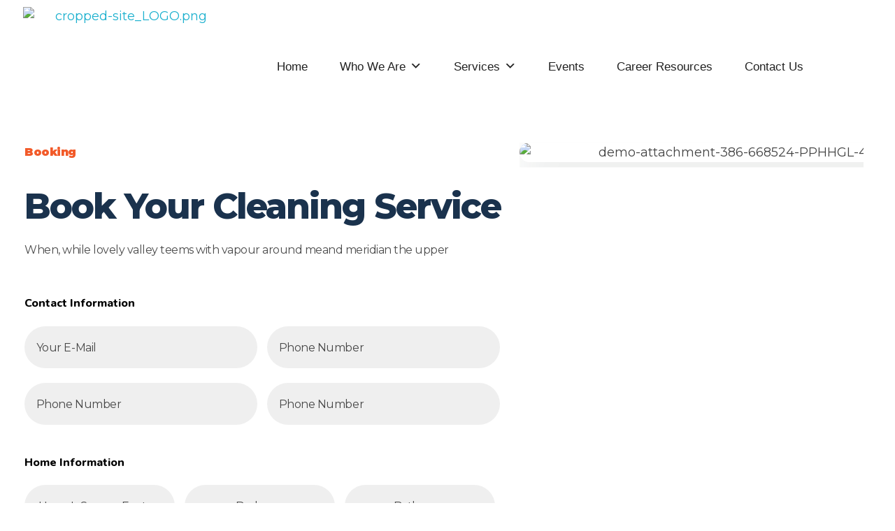

--- FILE ---
content_type: text/html; charset=UTF-8
request_url: https://onthemovecareersolutions.com/booking/
body_size: 26744
content:
<!DOCTYPE html>
<!--[if IE 9 ]>   <html class="no-js oldie ie9 ie" dir="ltr" lang="en-US" prefix="og: https://ogp.me/ns#" > <![endif]-->
<!--[if (gt IE 9)|!(IE)]><!--> <html class="no-js" dir="ltr" lang="en-US" prefix="og: https://ogp.me/ns#" > <!--<![endif]-->
<head>
        <meta charset="UTF-8" >
        <meta http-equiv="X-UA-Compatible" content="IE=edge">
        <!-- devices setting -->
        <meta name="viewport"   content="initial-scale=1,user-scalable=no,width=device-width">

<!-- outputs by wp_head -->
<title>Booking - On The Move Career Solutions</title>

		<!-- All in One SEO 4.9.3 - aioseo.com -->
	<meta name="description" content="BookingBook Your Cleaning ServiceWhen, while lovely valley teems with vapour around meand meridian the upper Contact Information Home Information Service RequestedSelect ServiceSelect Your Time8:0010:0012:0014:0016:00" />
	<meta name="robots" content="max-image-preview:large" />
	<link rel="canonical" href="https://onthemovecareersolutions.com/booking/" />
	<meta name="generator" content="All in One SEO (AIOSEO) 4.9.3" />
		<meta property="og:locale" content="en_US" />
		<meta property="og:site_name" content="On The Move Career Solutions - Moving Your Career on the Road to Success" />
		<meta property="og:type" content="website" />
		<meta property="og:title" content="Booking - On The Move Career Solutions" />
		<meta property="og:description" content="BookingBook Your Cleaning ServiceWhen, while lovely valley teems with vapour around meand meridian the upper Contact Information Home Information Service RequestedSelect ServiceSelect Your Time8:0010:0012:0014:0016:00" />
		<meta property="og:url" content="https://onthemovecareersolutions.com/booking/" />
		<meta property="og:image" content="https://onthemovecareersolutions.com/wp-content/uploads/2021/07/cropped-site_LOGO.png" />
		<meta property="og:image:secure_url" content="https://onthemovecareersolutions.com/wp-content/uploads/2021/07/cropped-site_LOGO.png" />
		<meta property="og:image:width" content="294" />
		<meta property="og:image:height" content="111" />
		<meta name="twitter:card" content="summary_large_image" />
		<meta name="twitter:title" content="Booking - On The Move Career Solutions" />
		<meta name="twitter:description" content="BookingBook Your Cleaning ServiceWhen, while lovely valley teems with vapour around meand meridian the upper Contact Information Home Information Service RequestedSelect ServiceSelect Your Time8:0010:0012:0014:0016:00" />
		<meta name="twitter:image" content="https://onthemovecareersolutions.com/wp-content/uploads/2021/07/cropped-site_LOGO.png" />
		<script type="application/ld+json" class="aioseo-schema">
			{"@context":"https:\/\/schema.org","@graph":[{"@type":"BreadcrumbList","@id":"https:\/\/onthemovecareersolutions.com\/booking\/#breadcrumblist","itemListElement":[{"@type":"ListItem","@id":"https:\/\/onthemovecareersolutions.com#listItem","position":1,"name":"Home","item":"https:\/\/onthemovecareersolutions.com","nextItem":{"@type":"ListItem","@id":"https:\/\/onthemovecareersolutions.com\/booking\/#listItem","name":"Booking"}},{"@type":"ListItem","@id":"https:\/\/onthemovecareersolutions.com\/booking\/#listItem","position":2,"name":"Booking","previousItem":{"@type":"ListItem","@id":"https:\/\/onthemovecareersolutions.com#listItem","name":"Home"}}]},{"@type":"Organization","@id":"https:\/\/onthemovecareersolutions.com\/#organization","name":"On The Move Career Solutions","description":"Moving Your Career on the Road to Success","url":"https:\/\/onthemovecareersolutions.com\/","logo":{"@type":"ImageObject","url":"https:\/\/onthemovecareersolutions.com\/wp-content\/uploads\/2021\/07\/cropped-site_LOGO.png","@id":"https:\/\/onthemovecareersolutions.com\/booking\/#organizationLogo","width":294,"height":111},"image":{"@id":"https:\/\/onthemovecareersolutions.com\/booking\/#organizationLogo"}},{"@type":"WebPage","@id":"https:\/\/onthemovecareersolutions.com\/booking\/#webpage","url":"https:\/\/onthemovecareersolutions.com\/booking\/","name":"Booking - On The Move Career Solutions","description":"BookingBook Your Cleaning ServiceWhen, while lovely valley teems with vapour around meand meridian the upper Contact Information Home Information Service RequestedSelect ServiceSelect Your Time8:0010:0012:0014:0016:00","inLanguage":"en-US","isPartOf":{"@id":"https:\/\/onthemovecareersolutions.com\/#website"},"breadcrumb":{"@id":"https:\/\/onthemovecareersolutions.com\/booking\/#breadcrumblist"},"datePublished":"2019-10-13T14:03:28-04:00","dateModified":"2019-10-13T14:03:28-04:00"},{"@type":"WebSite","@id":"https:\/\/onthemovecareersolutions.com\/#website","url":"https:\/\/onthemovecareersolutions.com\/","name":"On The Move Career Solutions","description":"Moving Your Career on the Road to Success","inLanguage":"en-US","publisher":{"@id":"https:\/\/onthemovecareersolutions.com\/#organization"}}]}
		</script>
		<!-- All in One SEO -->

<link rel='dns-prefetch' href='//fonts.googleapis.com' />
<link rel="alternate" type="application/rss+xml" title="On The Move Career Solutions &raquo; Feed" href="https://onthemovecareersolutions.com/feed/" />
<link rel="alternate" type="application/rss+xml" title="On The Move Career Solutions &raquo; Comments Feed" href="https://onthemovecareersolutions.com/comments/feed/" />
<link rel="alternate" title="oEmbed (JSON)" type="application/json+oembed" href="https://onthemovecareersolutions.com/wp-json/oembed/1.0/embed?url=https%3A%2F%2Fonthemovecareersolutions.com%2Fbooking%2F" />
<link rel="alternate" title="oEmbed (XML)" type="text/xml+oembed" href="https://onthemovecareersolutions.com/wp-json/oembed/1.0/embed?url=https%3A%2F%2Fonthemovecareersolutions.com%2Fbooking%2F&#038;format=xml" />
<style id='wp-img-auto-sizes-contain-inline-css'>
img:is([sizes=auto i],[sizes^="auto," i]){contain-intrinsic-size:3000px 1500px}
/*# sourceURL=wp-img-auto-sizes-contain-inline-css */
</style>

<link rel='stylesheet' id='formidable-css' href='https://onthemovecareersolutions.com/wp-content/plugins/formidable/css/formidableforms.css?ver=1141638' media='all' />
<link rel='stylesheet' id='pt-cv-public-style-css' href='https://onthemovecareersolutions.com/wp-content/plugins/content-views-query-and-display-post-page/public/assets/css/cv.css?ver=4.2.1' media='all' />
<link rel='stylesheet' id='mec-select2-style-css' href='https://onthemovecareersolutions.com/wp-content/plugins/modern-events-calendar-lite/assets/packages/select2/select2.min.css?ver=6.4.5' media='all' />
<link rel='stylesheet' id='mec-font-icons-css' href='https://onthemovecareersolutions.com/wp-content/plugins/modern-events-calendar-lite/assets/css/iconfonts.css?ver=6.9' media='all' />
<link rel='stylesheet' id='mec-frontend-style-css' href='https://onthemovecareersolutions.com/wp-content/plugins/modern-events-calendar-lite/assets/css/frontend.min.css?ver=6.4.5' media='all' />
<link rel='stylesheet' id='mec-tooltip-style-css' href='https://onthemovecareersolutions.com/wp-content/plugins/modern-events-calendar-lite/assets/packages/tooltip/tooltip.css?ver=6.9' media='all' />
<link rel='stylesheet' id='mec-tooltip-shadow-style-css' href='https://onthemovecareersolutions.com/wp-content/plugins/modern-events-calendar-lite/assets/packages/tooltip/tooltipster-sideTip-shadow.min.css?ver=6.9' media='all' />
<link rel='stylesheet' id='featherlight-css' href='https://onthemovecareersolutions.com/wp-content/plugins/modern-events-calendar-lite/assets/packages/featherlight/featherlight.css?ver=6.9' media='all' />
<link rel='stylesheet' id='mec-lity-style-css' href='https://onthemovecareersolutions.com/wp-content/plugins/modern-events-calendar-lite/assets/packages/lity/lity.min.css?ver=6.9' media='all' />
<link rel='stylesheet' id='mec-general-calendar-style-css' href='https://onthemovecareersolutions.com/wp-content/plugins/modern-events-calendar-lite/assets/css/mec-general-calendar.css?ver=6.9' media='all' />
<style id='wp-emoji-styles-inline-css'>

	img.wp-smiley, img.emoji {
		display: inline !important;
		border: none !important;
		box-shadow: none !important;
		height: 1em !important;
		width: 1em !important;
		margin: 0 0.07em !important;
		vertical-align: -0.1em !important;
		background: none !important;
		padding: 0 !important;
	}
/*# sourceURL=wp-emoji-styles-inline-css */
</style>
<style id='classic-theme-styles-inline-css'>
/*! This file is auto-generated */
.wp-block-button__link{color:#fff;background-color:#32373c;border-radius:9999px;box-shadow:none;text-decoration:none;padding:calc(.667em + 2px) calc(1.333em + 2px);font-size:1.125em}.wp-block-file__button{background:#32373c;color:#fff;text-decoration:none}
/*# sourceURL=/wp-includes/css/classic-themes.min.css */
</style>
<link rel='stylesheet' id='aioseo/css/src/vue/standalone/blocks/table-of-contents/global.scss-css' href='https://onthemovecareersolutions.com/wp-content/plugins/all-in-one-seo-pack/dist/Lite/assets/css/table-of-contents/global.e90f6d47.css?ver=4.9.3' media='all' />
<style id='global-styles-inline-css'>
:root{--wp--preset--aspect-ratio--square: 1;--wp--preset--aspect-ratio--4-3: 4/3;--wp--preset--aspect-ratio--3-4: 3/4;--wp--preset--aspect-ratio--3-2: 3/2;--wp--preset--aspect-ratio--2-3: 2/3;--wp--preset--aspect-ratio--16-9: 16/9;--wp--preset--aspect-ratio--9-16: 9/16;--wp--preset--color--black: #000000;--wp--preset--color--cyan-bluish-gray: #abb8c3;--wp--preset--color--white: #ffffff;--wp--preset--color--pale-pink: #f78da7;--wp--preset--color--vivid-red: #cf2e2e;--wp--preset--color--luminous-vivid-orange: #ff6900;--wp--preset--color--luminous-vivid-amber: #fcb900;--wp--preset--color--light-green-cyan: #7bdcb5;--wp--preset--color--vivid-green-cyan: #00d084;--wp--preset--color--pale-cyan-blue: #8ed1fc;--wp--preset--color--vivid-cyan-blue: #0693e3;--wp--preset--color--vivid-purple: #9b51e0;--wp--preset--gradient--vivid-cyan-blue-to-vivid-purple: linear-gradient(135deg,rgb(6,147,227) 0%,rgb(155,81,224) 100%);--wp--preset--gradient--light-green-cyan-to-vivid-green-cyan: linear-gradient(135deg,rgb(122,220,180) 0%,rgb(0,208,130) 100%);--wp--preset--gradient--luminous-vivid-amber-to-luminous-vivid-orange: linear-gradient(135deg,rgb(252,185,0) 0%,rgb(255,105,0) 100%);--wp--preset--gradient--luminous-vivid-orange-to-vivid-red: linear-gradient(135deg,rgb(255,105,0) 0%,rgb(207,46,46) 100%);--wp--preset--gradient--very-light-gray-to-cyan-bluish-gray: linear-gradient(135deg,rgb(238,238,238) 0%,rgb(169,184,195) 100%);--wp--preset--gradient--cool-to-warm-spectrum: linear-gradient(135deg,rgb(74,234,220) 0%,rgb(151,120,209) 20%,rgb(207,42,186) 40%,rgb(238,44,130) 60%,rgb(251,105,98) 80%,rgb(254,248,76) 100%);--wp--preset--gradient--blush-light-purple: linear-gradient(135deg,rgb(255,206,236) 0%,rgb(152,150,240) 100%);--wp--preset--gradient--blush-bordeaux: linear-gradient(135deg,rgb(254,205,165) 0%,rgb(254,45,45) 50%,rgb(107,0,62) 100%);--wp--preset--gradient--luminous-dusk: linear-gradient(135deg,rgb(255,203,112) 0%,rgb(199,81,192) 50%,rgb(65,88,208) 100%);--wp--preset--gradient--pale-ocean: linear-gradient(135deg,rgb(255,245,203) 0%,rgb(182,227,212) 50%,rgb(51,167,181) 100%);--wp--preset--gradient--electric-grass: linear-gradient(135deg,rgb(202,248,128) 0%,rgb(113,206,126) 100%);--wp--preset--gradient--midnight: linear-gradient(135deg,rgb(2,3,129) 0%,rgb(40,116,252) 100%);--wp--preset--font-size--small: 13px;--wp--preset--font-size--medium: 20px;--wp--preset--font-size--large: 36px;--wp--preset--font-size--x-large: 42px;--wp--preset--spacing--20: 0.44rem;--wp--preset--spacing--30: 0.67rem;--wp--preset--spacing--40: 1rem;--wp--preset--spacing--50: 1.5rem;--wp--preset--spacing--60: 2.25rem;--wp--preset--spacing--70: 3.38rem;--wp--preset--spacing--80: 5.06rem;--wp--preset--shadow--natural: 6px 6px 9px rgba(0, 0, 0, 0.2);--wp--preset--shadow--deep: 12px 12px 50px rgba(0, 0, 0, 0.4);--wp--preset--shadow--sharp: 6px 6px 0px rgba(0, 0, 0, 0.2);--wp--preset--shadow--outlined: 6px 6px 0px -3px rgb(255, 255, 255), 6px 6px rgb(0, 0, 0);--wp--preset--shadow--crisp: 6px 6px 0px rgb(0, 0, 0);}:where(.is-layout-flex){gap: 0.5em;}:where(.is-layout-grid){gap: 0.5em;}body .is-layout-flex{display: flex;}.is-layout-flex{flex-wrap: wrap;align-items: center;}.is-layout-flex > :is(*, div){margin: 0;}body .is-layout-grid{display: grid;}.is-layout-grid > :is(*, div){margin: 0;}:where(.wp-block-columns.is-layout-flex){gap: 2em;}:where(.wp-block-columns.is-layout-grid){gap: 2em;}:where(.wp-block-post-template.is-layout-flex){gap: 1.25em;}:where(.wp-block-post-template.is-layout-grid){gap: 1.25em;}.has-black-color{color: var(--wp--preset--color--black) !important;}.has-cyan-bluish-gray-color{color: var(--wp--preset--color--cyan-bluish-gray) !important;}.has-white-color{color: var(--wp--preset--color--white) !important;}.has-pale-pink-color{color: var(--wp--preset--color--pale-pink) !important;}.has-vivid-red-color{color: var(--wp--preset--color--vivid-red) !important;}.has-luminous-vivid-orange-color{color: var(--wp--preset--color--luminous-vivid-orange) !important;}.has-luminous-vivid-amber-color{color: var(--wp--preset--color--luminous-vivid-amber) !important;}.has-light-green-cyan-color{color: var(--wp--preset--color--light-green-cyan) !important;}.has-vivid-green-cyan-color{color: var(--wp--preset--color--vivid-green-cyan) !important;}.has-pale-cyan-blue-color{color: var(--wp--preset--color--pale-cyan-blue) !important;}.has-vivid-cyan-blue-color{color: var(--wp--preset--color--vivid-cyan-blue) !important;}.has-vivid-purple-color{color: var(--wp--preset--color--vivid-purple) !important;}.has-black-background-color{background-color: var(--wp--preset--color--black) !important;}.has-cyan-bluish-gray-background-color{background-color: var(--wp--preset--color--cyan-bluish-gray) !important;}.has-white-background-color{background-color: var(--wp--preset--color--white) !important;}.has-pale-pink-background-color{background-color: var(--wp--preset--color--pale-pink) !important;}.has-vivid-red-background-color{background-color: var(--wp--preset--color--vivid-red) !important;}.has-luminous-vivid-orange-background-color{background-color: var(--wp--preset--color--luminous-vivid-orange) !important;}.has-luminous-vivid-amber-background-color{background-color: var(--wp--preset--color--luminous-vivid-amber) !important;}.has-light-green-cyan-background-color{background-color: var(--wp--preset--color--light-green-cyan) !important;}.has-vivid-green-cyan-background-color{background-color: var(--wp--preset--color--vivid-green-cyan) !important;}.has-pale-cyan-blue-background-color{background-color: var(--wp--preset--color--pale-cyan-blue) !important;}.has-vivid-cyan-blue-background-color{background-color: var(--wp--preset--color--vivid-cyan-blue) !important;}.has-vivid-purple-background-color{background-color: var(--wp--preset--color--vivid-purple) !important;}.has-black-border-color{border-color: var(--wp--preset--color--black) !important;}.has-cyan-bluish-gray-border-color{border-color: var(--wp--preset--color--cyan-bluish-gray) !important;}.has-white-border-color{border-color: var(--wp--preset--color--white) !important;}.has-pale-pink-border-color{border-color: var(--wp--preset--color--pale-pink) !important;}.has-vivid-red-border-color{border-color: var(--wp--preset--color--vivid-red) !important;}.has-luminous-vivid-orange-border-color{border-color: var(--wp--preset--color--luminous-vivid-orange) !important;}.has-luminous-vivid-amber-border-color{border-color: var(--wp--preset--color--luminous-vivid-amber) !important;}.has-light-green-cyan-border-color{border-color: var(--wp--preset--color--light-green-cyan) !important;}.has-vivid-green-cyan-border-color{border-color: var(--wp--preset--color--vivid-green-cyan) !important;}.has-pale-cyan-blue-border-color{border-color: var(--wp--preset--color--pale-cyan-blue) !important;}.has-vivid-cyan-blue-border-color{border-color: var(--wp--preset--color--vivid-cyan-blue) !important;}.has-vivid-purple-border-color{border-color: var(--wp--preset--color--vivid-purple) !important;}.has-vivid-cyan-blue-to-vivid-purple-gradient-background{background: var(--wp--preset--gradient--vivid-cyan-blue-to-vivid-purple) !important;}.has-light-green-cyan-to-vivid-green-cyan-gradient-background{background: var(--wp--preset--gradient--light-green-cyan-to-vivid-green-cyan) !important;}.has-luminous-vivid-amber-to-luminous-vivid-orange-gradient-background{background: var(--wp--preset--gradient--luminous-vivid-amber-to-luminous-vivid-orange) !important;}.has-luminous-vivid-orange-to-vivid-red-gradient-background{background: var(--wp--preset--gradient--luminous-vivid-orange-to-vivid-red) !important;}.has-very-light-gray-to-cyan-bluish-gray-gradient-background{background: var(--wp--preset--gradient--very-light-gray-to-cyan-bluish-gray) !important;}.has-cool-to-warm-spectrum-gradient-background{background: var(--wp--preset--gradient--cool-to-warm-spectrum) !important;}.has-blush-light-purple-gradient-background{background: var(--wp--preset--gradient--blush-light-purple) !important;}.has-blush-bordeaux-gradient-background{background: var(--wp--preset--gradient--blush-bordeaux) !important;}.has-luminous-dusk-gradient-background{background: var(--wp--preset--gradient--luminous-dusk) !important;}.has-pale-ocean-gradient-background{background: var(--wp--preset--gradient--pale-ocean) !important;}.has-electric-grass-gradient-background{background: var(--wp--preset--gradient--electric-grass) !important;}.has-midnight-gradient-background{background: var(--wp--preset--gradient--midnight) !important;}.has-small-font-size{font-size: var(--wp--preset--font-size--small) !important;}.has-medium-font-size{font-size: var(--wp--preset--font-size--medium) !important;}.has-large-font-size{font-size: var(--wp--preset--font-size--large) !important;}.has-x-large-font-size{font-size: var(--wp--preset--font-size--x-large) !important;}
:where(.wp-block-post-template.is-layout-flex){gap: 1.25em;}:where(.wp-block-post-template.is-layout-grid){gap: 1.25em;}
:where(.wp-block-term-template.is-layout-flex){gap: 1.25em;}:where(.wp-block-term-template.is-layout-grid){gap: 1.25em;}
:where(.wp-block-columns.is-layout-flex){gap: 2em;}:where(.wp-block-columns.is-layout-grid){gap: 2em;}
:root :where(.wp-block-pullquote){font-size: 1.5em;line-height: 1.6;}
/*# sourceURL=global-styles-inline-css */
</style>
<link rel='stylesheet' id='contact-form-7-css' href='https://onthemovecareersolutions.com/wp-content/plugins/contact-form-7/includes/css/styles.css?ver=6.1.4' media='all' />
<link rel='stylesheet' id='wp-bottom-menu-css' href='https://onthemovecareersolutions.com/wp-content/plugins/wp-bottom-menu/assets/css/style.css?ver=2.2.4' media='all' />
<link rel='stylesheet' id='font-awesome-css' href='https://onthemovecareersolutions.com/wp-content/plugins/elementor/assets/lib/font-awesome/css/font-awesome.min.css?ver=4.7.0' media='all' />
<link rel='stylesheet' id='wp-ulike-css' href='https://onthemovecareersolutions.com/wp-content/plugins/wp-ulike/assets/css/wp-ulike.min.css?ver=4.8.3.1' media='all' />
<link rel='stylesheet' id='megamenu-css' href='https://onthemovecareersolutions.com/wp-content/uploads/maxmegamenu/style.css?ver=717de1' media='all' />
<link rel='stylesheet' id='dashicons-css' href='https://onthemovecareersolutions.com/wp-includes/css/dashicons.min.css?ver=6.9' media='all' />
<link rel='stylesheet' id='auxin-base-css' href='https://onthemovecareersolutions.com/wp-content/themes/phlox/css/base.css?ver=2.17.11' media='all' />
<link rel='stylesheet' id='auxin-front-icon-css' href='https://onthemovecareersolutions.com/wp-content/themes/phlox/css/auxin-icon.css?ver=2.17.11' media='all' />
<link rel='stylesheet' id='auxin-main-css' href='https://onthemovecareersolutions.com/wp-content/themes/phlox/css/main.css?ver=2.17.11' media='all' />
<link rel='stylesheet' id='auxin-fonts-google-css' href='//fonts.googleapis.com/css?family=Montserrat%3A100%2C100italic%2C200%2C200italic%2C300%2C300italic%2Cregular%2Citalic%2C500%2C500italic%2C600%2C600italic%2C700%2C700italic%2C800%2C800italic%2C900%2C900italic%7CQuestrial%3Aregular%7CNunito%3A200%2C200italic%2C300%2C300italic%2Cregular%2Citalic%2C600%2C600italic%2C700%2C700italic%2C800%2C800italic%2C900%2C900italic%7CQuicksand%3A300%2Cregular%2C500%2C600%2C700&#038;ver=1.5' media='all' />
<link rel='stylesheet' id='auxin-custom-css' href='https://onthemovecareersolutions.com/wp-content/uploads/phlox/custom.css?ver=1.5' media='all' />
<link rel='stylesheet' id='auxin-elementor-base-css' href='https://onthemovecareersolutions.com/wp-content/themes/phlox/css/other/elementor.css?ver=2.17.11' media='all' />
<link rel='stylesheet' id='elementor-frontend-css' href='https://onthemovecareersolutions.com/wp-content/plugins/elementor/assets/css/frontend.min.css?ver=3.34.2' media='all' />
<style id='elementor-frontend-inline-css'>
.elementor-121 .elementor-element.elementor-element-6d74a8d .aux-modern-heading-primary{color:var( --auxin-featured-color-3 );}.elementor-121 .elementor-element.elementor-element-3b543f7 .aux-text{color:var( --auxin-featured-color-1 );}.elementor-121 .elementor-element.elementor-element-f496eb7 .aux-menu-depth-0 > .aux-item-content{color:var( --auxin-featured-color-1 );}.elementor-121 .elementor-element.elementor-element-bba4cea .mc4wp-form input[type="text"],.elementor-121 .elementor-element.elementor-element-bba4cea .mc4wp-form input[type="email"]{color:var( --auxin-featured-color-1 );}/* Start custom CSS for aux_mailchimp, class: .elementor-element-bba4cea */.elementor-121 .elementor-element.elementor-element-bba4cea input{
    border:none;
}
.elementor-121 .elementor-element.elementor-element-bba4cea input[type="submit"]{
    position: absolute;
    right: 0;
    top:5px;
}/* End custom CSS */
.elementor-116 .elementor-element.elementor-element-185f3a7 .aux-modern-heading-primary{color:var( --auxin-featured-color-3 );}.elementor-116 .elementor-element.elementor-element-185f3a7 .aux-modern-heading-secondary{color:var( --auxin-featured-color-2 );}.elementor-116 .elementor-element.elementor-element-185f3a7 .aux-modern-heading-description{color:var( --auxin-featured-color-4 );}.elementor-116 .elementor-element.elementor-element-d39d2fa input:not([type="submit"])::placeholder{color:var( --auxin-featured-color-4 );}/* Start custom CSS for aux_contact_form, class: .elementor-element-d39d2fa */.elementor-116 .elementor-element.elementor-element-d39d2fa label {
    font-family: "Nunito";
    font-size: 16px;
    font-weight: 800;
    color: #000000;
    margin-bottom: 3%;
}
.elementor-116 .elementor-element.elementor-element-d39d2fa select option{
    font-family: 'Quicksand';
    font-size: 16px;
    letter-spacing: -0.48px;
    color: #000000;
    opacity: 0.7;
}
.elementor-116 .elementor-element.elementor-element-d39d2fa .aux-form-section {
    margin-bottom: 3%;
}
.elementor-116 .elementor-element.elementor-element-d39d2fa .aux-cleaning-mail-field, .elementor-116 .elementor-element.elementor-element-d39d2fa .aux-phone-right-field, .elementor-116 .elementor-element.elementor-element-d39d2fa .aux-phone-left-field {
    width: 48%;
    display: inline-block;
    border: none;
}
.elementor-116 .elementor-element.elementor-element-d39d2fa .aux-text-right-field, .elementor-116 .elementor-element.elementor-element-d39d2fa .aux-text-center-field, .elementor-116 .elementor-element.elementor-element-d39d2fa .aux-text-left-field {
    width: 31%;
    display: inline-block;
    border: none;
}
.elementor-116 .elementor-element.elementor-element-d39d2fa .aux-text-right-field, .elementor-116 .elementor-element.elementor-element-d39d2fa .aux-text-center-field, .elementor-116 .elementor-element.elementor-element-d39d2fa .aux-text-left-field {
    padding-left: 20px;
}
.elementor-116 .elementor-element.elementor-element-d39d2fa .aux-text-right-field, .elementor-116 .elementor-element.elementor-element-d39d2fa .aux-text-center-field {
    background-repeat: no-repeat;
    background-position: 90%;
}
.elementor-116 .elementor-element.elementor-element-d39d2fa .aux-text-center-field, .elementor-116 .elementor-element.elementor-element-d39d2fa .aux-text-right-field, .elementor-116 .elementor-element.elementor-element-d39d2fa .aux-text-left-field {
    text-align: center;
}
.elementor-116 .elementor-element.elementor-element-d39d2fa form .aux-dropdown{
    margin-right: 1%;
}
.elementor-116 .elementor-element.elementor-element-d39d2fa .aux-date-field, .elementor-116 .elementor-element.elementor-element-d39d2fa .aux-time-field {
    width: 31%;
    display: inline-block;
    border-radius: 30px;
    border: none;
    background-color: #EFEFEF;
    height: 60px;
    padding-left: 4%;
}
.elementor-116 .elementor-element.elementor-element-d39d2fa .aux-date-field {
    font-family: "Quicksand";
    font-weight: 400;
}
.elementor-116 .elementor-element.elementor-element-d39d2fa .aux-dropdown {
    width: 31%;
    border-radius: 30px;
    background-color: #EFEFEF;
    border: none;
    background-image: url('http://businesswdsolutions.com/otmcs/wp-content/uploads/2019/10/Path-29.svg');
    background-repeat: no-repeat;
    background-position: 90%;
}
.elementor-116 .elementor-element.elementor-element-d39d2fa .aux-dropdown-container:after, .elementor-116 .elementor-element.elementor-element-d39d2fa .aux-select:after, .elementor-116 .elementor-element.elementor-element-d39d2fa .aux-dropdown:after {
    border: none;
}
.elementor-116 .elementor-element.elementor-element-d39d2fa .date-icon {
    background-image: url('http://businesswdsolutions.com/otmcs/wp-content/uploads/2019/10/event.svg');
    position: absolute;
    width: 22px;
    height: 22px;
    transform: translateX(-55px) translateY(20px);
    opacity: 0.6;
}
.elementor-116 .elementor-element.elementor-element-d39d2fa .aux-time-field {
    background-image: url('http://businesswdsolutions.com/otmcs/wp-content/uploads/2019/10/clock1.svg');
    background-repeat: no-repeat;
    background-position: 85%;
}

.elementor-116 .elementor-element.elementor-element-d39d2fa .aux-submit-button {
    float: right;
    width: 200px;
}

@media screen and (max-width:767px) {
    .elementor-116 .elementor-element.elementor-element-d39d2fa .aux-cleaning-mail-field, .elementor-116 .elementor-element.elementor-element-d39d2fa .aux-phone-right-field, .elementor-116 .elementor-element.elementor-element-d39d2fa .aux-phone-left-field {
        width :100%;
    }
    .elementor-116 .elementor-element.elementor-element-d39d2fa .aux-phone-right-field {
    margin-left: 0;
    }
    .elementor-116 .elementor-element.elementor-element-d39d2fa label {
        margin-bottom : 8%;
    }
    .elementor-116 .elementor-element.elementor-element-d39d2fa .aux-text-right-field, .elementor-116 .elementor-element.elementor-element-d39d2fa .aux-text-center-field, .elementor-116 .elementor-element.elementor-element-d39d2fa .aux-text-left-field {
        width : 100%;
        margin-bottom : 25px;
    }
    .elementor-116 .elementor-element.elementor-element-d39d2fa .aux-text-right-field, .elementor-116 .elementor-element.elementor-element-d39d2fa .aux-text-center-field {
        background-position : 270px;
    }
    .elementor-116 .elementor-element.elementor-element-d39d2fa .aux-date-field, .elementor-116 .elementor-element.elementor-element-d39d2fa .aux-time-field, .elementor-116 .elementor-element.elementor-element-d39d2fa .aux-dropdown {
        width : 100%;
    }
    .elementor-116 .elementor-element.elementor-element-d39d2fa .aux-time-field,.elementor-116 .elementor-element.elementor-element-d39d2fa .aux-date-field {
        margin-left : 0;
    }
    .elementor-116 .elementor-element.elementor-element-d39d2fa .aux-dropdown {
        margin-bottom : 10%;
    }
    .elementor-116 .elementor-element.elementor-element-d39d2fa .date-icon {
        transform : translateX(240px) translateY(-70px);
    }
}/* End custom CSS */
/*# sourceURL=elementor-frontend-inline-css */
</style>
<link rel='stylesheet' id='elementor-post-1614-css' href='https://onthemovecareersolutions.com/wp-content/uploads/elementor/css/post-1614.css?ver=1769300526' media='all' />
<link rel='stylesheet' id='swiper-css' href='https://onthemovecareersolutions.com/wp-content/plugins/elementor/assets/lib/swiper/v8/css/swiper.min.css?ver=8.4.5' media='all' />
<link rel='stylesheet' id='e-swiper-css' href='https://onthemovecareersolutions.com/wp-content/plugins/elementor/assets/css/conditionals/e-swiper.min.css?ver=3.34.2' media='all' />
<link rel='stylesheet' id='elementor-post-121-css' href='https://onthemovecareersolutions.com/wp-content/uploads/elementor/css/post-121.css?ver=1769300527' media='all' />
<link rel='stylesheet' id='widget-image-css' href='https://onthemovecareersolutions.com/wp-content/plugins/elementor/assets/css/widget-image.min.css?ver=3.34.2' media='all' />
<link rel='stylesheet' id='widget-social-icons-css' href='https://onthemovecareersolutions.com/wp-content/plugins/elementor/assets/css/widget-social-icons.min.css?ver=3.34.2' media='all' />
<link rel='stylesheet' id='e-apple-webkit-css' href='https://onthemovecareersolutions.com/wp-content/plugins/elementor/assets/css/conditionals/apple-webkit.min.css?ver=3.34.2' media='all' />
<link rel='stylesheet' id='elementor-icons-css' href='https://onthemovecareersolutions.com/wp-content/plugins/elementor/assets/lib/eicons/css/elementor-icons.min.css?ver=5.46.0' media='all' />
<link rel='stylesheet' id='elementor-post-101-css' href='https://onthemovecareersolutions.com/wp-content/uploads/elementor/css/post-101.css?ver=1769300527' media='all' />
<link rel='stylesheet' id='auxin-elementor-widgets-css' href='https://onthemovecareersolutions.com/wp-content/plugins/auxin-elements/admin/assets/css/elementor-widgets.css?ver=2.17.15' media='all' />
<link rel='stylesheet' id='mediaelement-css' href='https://onthemovecareersolutions.com/wp-includes/js/mediaelement/mediaelementplayer-legacy.min.css?ver=4.2.17' media='all' />
<link rel='stylesheet' id='wp-mediaelement-css' href='https://onthemovecareersolutions.com/wp-includes/js/mediaelement/wp-mediaelement.min.css?ver=6.9' media='all' />
<link rel='stylesheet' id='elementor-post-116-css' href='https://onthemovecareersolutions.com/wp-content/uploads/elementor/css/post-116.css?ver=1769328650' media='all' />
<link rel='stylesheet' id='elementor-gf-local-roboto-css' href='http://onthemovecareersolutions.com/wp-content/uploads/elementor/google-fonts/css/roboto.css?ver=1742238534' media='all' />
<link rel='stylesheet' id='elementor-gf-local-robotoslab-css' href='http://onthemovecareersolutions.com/wp-content/uploads/elementor/google-fonts/css/robotoslab.css?ver=1742238539' media='all' />
<link rel='stylesheet' id='elementor-icons-shared-0-css' href='https://onthemovecareersolutions.com/wp-content/plugins/elementor/assets/lib/font-awesome/css/fontawesome.min.css?ver=5.15.3' media='all' />
<link rel='stylesheet' id='elementor-icons-fa-solid-css' href='https://onthemovecareersolutions.com/wp-content/plugins/elementor/assets/lib/font-awesome/css/solid.min.css?ver=5.15.3' media='all' />
<link rel='stylesheet' id='elementor-icons-fa-brands-css' href='https://onthemovecareersolutions.com/wp-content/plugins/elementor/assets/lib/font-awesome/css/brands.min.css?ver=5.15.3' media='all' />
<script src="https://onthemovecareersolutions.com/wp-includes/js/jquery/jquery.min.js?ver=3.7.1" id="jquery-core-js"></script>
<script src="https://onthemovecareersolutions.com/wp-includes/js/jquery/jquery-migrate.min.js?ver=3.4.1" id="jquery-migrate-js"></script>
<script src="https://onthemovecareersolutions.com/wp-content/plugins/modern-events-calendar-lite/assets/js/mec-general-calendar.js?ver=6.4.5" id="mec-general-calendar-script-js"></script>
<script id="mec-frontend-script-js-extra">
var mecdata = {"day":"day","days":"days","hour":"hour","hours":"hours","minute":"minute","minutes":"minutes","second":"second","seconds":"seconds","elementor_edit_mode":"no","recapcha_key":"","ajax_url":"https://onthemovecareersolutions.com/wp-admin/admin-ajax.php","fes_nonce":"cc17a0d8c5","current_year":"2026","current_month":"01","datepicker_format":"yy-mm-dd"};
//# sourceURL=mec-frontend-script-js-extra
</script>
<script src="https://onthemovecareersolutions.com/wp-content/plugins/modern-events-calendar-lite/assets/js/frontend.js?ver=6.4.5" id="mec-frontend-script-js"></script>
<script src="https://onthemovecareersolutions.com/wp-content/plugins/modern-events-calendar-lite/assets/js/events.js?ver=6.4.5" id="mec-events-script-js"></script>
<script id="auxin-modernizr-js-extra">
var auxin = {"ajax_url":"https://onthemovecareersolutions.com/wp-admin/admin-ajax.php","is_rtl":"","is_reponsive":"1","is_framed":"","frame_width":"20","wpml_lang":"en","uploadbaseurl":"http://onthemovecareersolutions.com/wp-content/uploads","nonce":"086880d4d8"};
//# sourceURL=auxin-modernizr-js-extra
</script>
<script id="auxin-modernizr-js-before">
/* < ![CDATA[ */
function auxinNS(n){for(var e=n.split("."),a=window,i="",r=e.length,t=0;r>t;t++)"window"!=e[t]&&(i=e[t],a[i]=a[i]||{},a=a[i]);return a;}
/* ]]> */
//# sourceURL=auxin-modernizr-js-before
</script>
<script src="https://onthemovecareersolutions.com/wp-content/themes/phlox/js/solo/modernizr-custom.min.js?ver=2.17.11" id="auxin-modernizr-js"></script>
<link rel="https://api.w.org/" href="https://onthemovecareersolutions.com/wp-json/" /><link rel="alternate" title="JSON" type="application/json" href="https://onthemovecareersolutions.com/wp-json/wp/v2/pages/116" /><link rel="EditURI" type="application/rsd+xml" title="RSD" href="https://onthemovecareersolutions.com/xmlrpc.php?rsd" />
<meta name="generator" content="WordPress 6.9" />
<link rel='shortlink' href='https://onthemovecareersolutions.com/?p=116' />
    <meta name="title"       content="Booking" />
    <meta name="description" content="Booking Book Your Cleaning Service When, while lovely valley teems with vapour around meand meridian the upper Contact Information Home Information Service RequestedSelect ServiceSelect Your Time8:0010:0012:0014:0016:00" />
    <!-- Chrome, Firefox OS and Opera -->
<meta name="theme-color" content="rgb(26, 50, 77)" />
<!-- Windows Phone -->
<meta name="msapplication-navbutton-color" content="rgb(26, 50, 77)" />
<!-- iOS Safari -->
<meta name="apple-mobile-web-app-capable" content="yes">
<meta name="apple-mobile-web-app-status-bar-style" content="black-translucent">

<meta name="generator" content="Elementor 3.34.2; features: additional_custom_breakpoints; settings: css_print_method-external, google_font-enabled, font_display-auto">
<style>.recentcomments a{display:inline !important;padding:0 !important;margin:0 !important;}</style>			<style>
				.e-con.e-parent:nth-of-type(n+4):not(.e-lazyloaded):not(.e-no-lazyload),
				.e-con.e-parent:nth-of-type(n+4):not(.e-lazyloaded):not(.e-no-lazyload) * {
					background-image: none !important;
				}
				@media screen and (max-height: 1024px) {
					.e-con.e-parent:nth-of-type(n+3):not(.e-lazyloaded):not(.e-no-lazyload),
					.e-con.e-parent:nth-of-type(n+3):not(.e-lazyloaded):not(.e-no-lazyload) * {
						background-image: none !important;
					}
				}
				@media screen and (max-height: 640px) {
					.e-con.e-parent:nth-of-type(n+2):not(.e-lazyloaded):not(.e-no-lazyload),
					.e-con.e-parent:nth-of-type(n+2):not(.e-lazyloaded):not(.e-no-lazyload) * {
						background-image: none !important;
					}
				}
			</style>
			<link rel="icon" href="https://onthemovecareersolutions.com/wp-content/uploads/2021/08/cropped-512x512_FAVICON-32x32.png" sizes="32x32" />
<link rel="icon" href="https://onthemovecareersolutions.com/wp-content/uploads/2021/08/cropped-512x512_FAVICON-192x192.png" sizes="192x192" />
<link rel="apple-touch-icon" href="https://onthemovecareersolutions.com/wp-content/uploads/2021/08/cropped-512x512_FAVICON-180x180.png" />
<meta name="msapplication-TileImage" content="https://onthemovecareersolutions.com/wp-content/uploads/2021/08/cropped-512x512_FAVICON-270x270.png" />
		<style id="wp-custom-css">
			/*** Text Styles ***/
.serif {
	color: #f25a29;
	text-decoration: italic;
	font-family: serif;
}


.aux-fold {
		padding-left : 0;
		padding-right : 15px;
}
@media screen and (min-width: 700px) {
		.aux-goto-top-btn {
			bottom : 80px;
	}
}

.single-post #respond {
	max-width : 1130px;
	margin-left : auto;
	margin-right : auto;
}
.single-post .hentry .entry-meta {
	max-width : 1130px;
	margin-left : auto;
	margin-right : auto;
}
.single-post .aux-media-frame.aux-media-image img {
	border-radius : 20px;
	box-shadow : 0 0 60px rgba(0, 0, 0, 0.08);
}
.single-post .aux-media-frame.aux-media-image {
	overflow : visible;
}
.single-post .aux-primary .hentry .entry-title, .single-post .hentry .entry-info {
	text-align : center;
}
.single-post .hentry .entry-info .entry-author::before {
	margin-right : 0;
	background-color : #000000;
}
.single-post .hentry footer.entry-meta .entry-tax a {
	color : #CFCFCF;
	font-weight : 400;
	text-decoration : none;
}
.single-post .hentry footer.entry-meta .entry-tax a:hover {
	color : #0CD68A;
}
.single-post .hentry footer.entry-meta .entry-tax i {
	color : #CFCFCF;
}
.single-post .hentry .entry-meta {
	padding : 1.6em 0 1.6em 0;
}
.single-post .aux-inline-inputs {
	display : inline-block;
	width : 49.8%;
}
#commentform input[type="text"], #commentform input[type="email"] {
	width : 98%;
	height : 50px;
	padding-left : 8%;
	background-color : #EFEFEF;
	border-radius : 50px;
	border : none;
	margin-bottom : 3%;
	margin-top : 5%;
}
#commentform input[type="email"] {
	margin-left : 2%;
}
#commentform textarea {
	background-color : #EFEFEF;
	border : none;
	border-radius : 20px;
	resize : none;
	min-height : 263px;
	height : 263px;
	padding-left : 4%;
	padding-top : 2%;
}
#commentform input[type="submit"] {
	float : right;
	background-image : linear-gradient(284deg,#0CD68A,#309F5E);
	border-radius : 25px;
	box-shadow : 0 16px 40px rgba(12, 214, 138, 0.3);
	width : 200px;
	height : 50px;
}
#commentform input[type="text"]::placeholder, #commentform input[type="email"]::placeholder, #commentform textarea::placeholder {
	font-size : 16px;
	font-style : normal;
	color : #000000;
	opacity : 0.7;
}

/*-- Menu
.aux-master-menu.aux-horizontal {
    text-rendering: optimizeSpeed;
    position: static;
    background-color: white;
    padding: 15px 35px 10px 10px;
    border-radius: 25px;
} --*/


/*** Mega Menu Styles ***/
#mega-menu-wrap-header-primary {
    border-radius: 45px;
}
#mega-menu-wrap-header-primary #mega-menu-header-primary > li.mega-menu-item > a.mega-menu-link:hover {
	color:#fff;
	font-weight:500;
}
a.header-title {
    color: #fff;
    font-weight: 500;
    text-align: center;
    font-size: medium;
}
a:hover.header-title {
    color: #f25a29;
}
a.read-more {
    color: #f25a29;
    font-weight: 600;
    text-align: center;
    font-size: medium;
}
a:hover.read-more {
    color: #f1f1f1;
}

/*** Colors ***/
.orange {color: #f25a29;}
.white {color:#fff;}

/*** Footer ***/
.footer {background-image: url(http://onthemovecareersolutions.com/img/footer_img.png);
    background-position: center center;
    background-repeat: no-repeat;}

#intro-header {background-image: url(http://onthemovecareersolutions.com/wp-content/uploads/2021/07/home-intro_image.png);
    background-position: top center;
    background-repeat: no-repeat;}


/*** Home - We Offer ***/
.elementor-127 .elementor-element.elementor-element-2bc358d:not(.elementor-motion-effects-element-type-background), .elementor-127 .elementor-element.elementor-element-2bc358d > .elementor-motion-effects-container > .elementor-motion-effects-layer {
    background-image: url(http://onthemovecareersolutions.com/wp-content/uploads/2021/07/image_12.jpg);
    background-position: center center;
    background-repeat: no-repeat;
    background-size: cover;
}

/*** Home - Countdown Meter Section ***/
.elementor-127 .elementor-element.elementor-element-b980f24:not(.elementor-motion-effects-element-type-background), .elementor-127 .elementor-element.elementor-element-b980f24 > .elementor-motion-effects-container > .elementor-motion-effects-layer {
    background-image: url(http://onthemovecareersolutions.com/wp-content/uploads/2021/07/image_13.jpg);
    background-position: top center;
    background-repeat: no-repeat;
    background-size: auto;
	  background-attachment: fixed;
}

/*** Who We Are - Mission ***/
.elementor-120 .elementor-element.elementor-element-07a1c0c:not(.elementor-motion-effects-element-type-background), .elementor-120 .elementor-element.elementor-element-07a1c0c > .elementor-motion-effects-container > .elementor-motion-effects-layer {
    background-image: url(http://onthemovecareersolutions.com/wp-content/uploads/2021/07/man-jumping-impossible-possible-cliff-sunset-background-business-concept-idea.jpg);
    background-repeat: no-repeat;
    background-size: cover;
}

/*** Meet The Experts ***/
.elementor-158 .elementor-element.elementor-element-07a1c0c:not(.elementor-motion-effects-element-type-background), .elementor-158 .elementor-element.elementor-element-07a1c0c > .elementor-motion-effects-container > .elementor-motion-effects-layer {
    background-image: url(http://onthemovecareersolutions.com/wp-content/uploads/2021/07/man-jumping-impossible-possible-cliff-sunset-background-business-concept-idea.jpg);
    background-position: center center;
    background-repeat: no-repeat;
    background-size: cover;
}

/*** Services Hero Header ***/
.elementor-160 .elementor-element.elementor-element-0941e75:not(.elementor-motion-effects-element-type-background), .elementor-160 .elementor-element.elementor-element-0941e75 > .elementor-motion-effects-container > .elementor-motion-effects-layer {
    background-image: url(http://onthemovecareersolutions.com/wp-content/uploads/2021/07/image_12.jpg);
    background-position: center center;
    background-repeat: no-repeat;
    background-size: cover;
}

/*** Services - We Offer ***/
.elementor-160 .elementor-element.elementor-element-2bc358d:not(.elementor-motion-effects-element-type-background), .elementor-160 .elementor-element.elementor-element-2bc358d > .elementor-motion-effects-container > .elementor-motion-effects-layer {
    background-image: url(http://onthemovecareersolutions.com/wp-content/uploads/2021/07/smiley-woman-having-video-call-office.jpg);
    background-position: top center;
    background-repeat: no-repeat;
    background-size: auto;
}

/*** Services - Countdown Meter ***/
.elementor-160 .elementor-element.elementor-element-b980f24:not(.elementor-motion-effects-element-type-background), .elementor-160 .elementor-element.elementor-element-b980f24 > .elementor-motion-effects-container > .elementor-motion-effects-layer {
    background-image: url(http://onthemovecareersolutions.com/wp-content/uploads/2021/07/group-young-people-sitting-conference-together.jpg);
    background-position: center center;
    background-repeat: no-repeat;
    background-size: cover;
}

/** Services - Direct Hire Recruitment Hero **/
.elementor-1024 .elementor-element.elementor-element-07a1c0c:not(.elementor-motion-effects-element-type-background), .elementor-1024 .elementor-element.elementor-element-07a1c0c > .elementor-motion-effects-container > .elementor-motion-effects-layer {
    background-image: url(http://onthemovecareersolutions.com/wp-content/uploads/2021/07/business-job-interview-concept.jpg);
    background-position: center center;
    background-repeat: no-repeat;
    background-size: cover;
}

/** Services - Resume Writing Hero **/
.elementor-1010 .elementor-element.elementor-element-07a1c0c:not(.elementor-motion-effects-element-type-background), .elementor-1010 .elementor-element.elementor-element-07a1c0c > .elementor-motion-effects-container > .elementor-motion-effects-layer {
    background-image: url(http://onthemovecareersolutions.com/wp-content/uploads/2021/07/businessman-resume.jpg);
    background-position: center center;
    background-repeat: no-repeat;
    background-size: cover;
}

/** Services - Resume Writing Hero **/
.elementor-1000 .elementor-element.elementor-element-07a1c0c:not(.elementor-motion-effects-element-type-background), .elementor-1000 .elementor-element.elementor-element-07a1c0c > .elementor-motion-effects-container > .elementor-motion-effects-layer {
    background-image: url(http://onthemovecareersolutions.com/wp-content/uploads/2021/07/black-student-discussing-marketing-academic-ideas-with-college-team-having-virtual-teleconference-meeting-sitting-desk-living-room.jpg);
    background-position: center center;
    background-repeat: no-repeat;
    background-size: cover;
}

/** Events - Hero Header **/
.elementor-349 .elementor-element.elementor-element-07a1c0c:not(.elementor-motion-effects-element-type-background), .elementor-349 .elementor-element.elementor-element-07a1c0c > .elementor-motion-effects-container > .elementor-motion-effects-layer {
    background-image: url(http://onthemovecareersolutions.com/wp-content/uploads/2021/07/male-speaker-giving-presentation-hall-university-workshop-audience-conference-hall.jpg);
    background-position: center center;
    background-repeat: no-repeat;
    background-size: cover;
}

/** Career Resources - Hero Header **/
.elementor-359 .elementor-element.elementor-element-07a1c0c:not(.elementor-motion-effects-element-type-background), .elementor-359 .elementor-element.elementor-element-07a1c0c > .elementor-motion-effects-container > .elementor-motion-effects-layer {
    background-image: url(http://onthemovecareersolutions.com/wp-content/uploads/2021/07/group-young-people-sitting-conference-together.jpg);
    background-position: center center;
    background-repeat: no-repeat;
    background-size: cover;
}

/** Testimonials - Hero Header **/
.elementor-165 .elementor-element.elementor-element-07a1c0c:not(.elementor-motion-effects-element-type-background), .elementor-165 .elementor-element.elementor-element-07a1c0c > .elementor-motion-effects-container > .elementor-motion-effects-layer {
    background-image: url(http://onthemovecareersolutions.com/wp-content/uploads/2021/08/O69AMK0.png);
    background-position: top center;
    background-repeat: no-repeat;
    background-size: cover;
}

/** Contact Us - Sidebar **/
.elementor-119 .elementor-element.elementor-element-c4f054f:not(.elementor-motion-effects-element-type-background), .elementor-119 .elementor-element.elementor-element-c4f054f > .elementor-motion-effects-container > .elementor-motion-effects-layer {
    background-image: url(http://onthemovecareersolutions.com/wp-content/uploads/2021/07/circle_opacity-25.png);
    background-position: center center;
    background-repeat: no-repeat;
    background-size: contain;
}
.elementor-119 .elementor-element.elementor-element-3095833:not(.elementor-motion-effects-element-type-background), .elementor-119 .elementor-element.elementor-element-3095833 > .elementor-motion-effects-container > .elementor-motion-effects-layer {
    background-image: url(http://onthemovecareersolutions.com/wp-content/uploads/2021/07/circle_opacity-25.png);
    background-position: center center;
    background-repeat: no-repeat;
    background-size: contain;
}
.elementor-119 .elementor-element.elementor-element-ea99171:not(.elementor-motion-effects-element-type-background), .elementor-119 .elementor-element.elementor-element-ea99171 > .elementor-motion-effects-container > .elementor-motion-effects-layer {
    background-image: url(http://onthemovecareersolutions.com/wp-content/uploads/2021/07/circle_opacity-25.png);
    background-position: center center;
    background-repeat: no-repeat;
    background-size: contain;
}		</style>
		<style type="text/css">/** Mega Menu CSS: fs **/</style>
<!-- end wp_head -->
</head>


<body class="wp-singular page-template page-template-templates page-template-page-builder-content page-template-templatespage-builder-content-php page page-id-116 wp-custom-logo wp-theme-phlox mega-menu-header-primary elementor-default elementor-kit-101 elementor-page elementor-page-116 phlox aux-dom-unready aux-full-width aux-resp aux-hd  aux-page-animation-off _auxels"  data-framed="">


<div id="inner-body">

    <header class="aux-elementor-header" id="site-elementor-header" itemscope="itemscope" itemtype="https://schema.org/WPHeader" data-sticky-height="80"  >
        <div class="aux-wrapper">
            <div class="aux-header aux-header-elements-wrapper">
            		<div data-elementor-type="header" data-elementor-id="1614" class="elementor elementor-1614">
						<section class="elementor-section elementor-top-section elementor-element elementor-element-af78fc0 elementor-section-boxed elementor-section-height-default elementor-section-height-default" data-id="af78fc0" data-element_type="section">
						<div class="elementor-container elementor-column-gap-default">
					<div class="aux-parallax-section elementor-column elementor-col-33 elementor-top-column elementor-element elementor-element-b03350c" data-id="b03350c" data-element_type="column">
			<div class="elementor-widget-wrap elementor-element-populated">
						<div class="elementor-element elementor-element-dcbffd0 elementor-widget elementor-widget-aux_logo" data-id="dcbffd0" data-element_type="widget" data-widget_type="aux_logo.default">
				<div class="elementor-widget-container">
					<div class="aux-widget-logo"><a class="aux-logo-anchor aux-has-logo" title="On The Move Career Solutions" href="https://onthemovecareersolutions.com/"><img width="294" height="111" src="https://onthemovecareersolutions.com/wp-content/uploads/2021/07/cropped-site_LOGO.png" class="aux-attachment aux-featured-image attachment-294x111 aux-attachment-id-195 " alt="cropped-site_LOGO.png" data-ratio="2.65" data-original-w="294" /></a><a class="aux-logo-anchor aux-logo-sticky aux-logo-hidden aux-has-logo" title="On The Move Career Solutions" href="https://onthemovecareersolutions.com/"><img width="258" height="97" src="https://onthemovecareersolutions.com/wp-content/uploads/2019/10/ontm_LOGO-Footer.png" class="aux-attachment aux-featured-image attachment-258x97 aux-attachment-id-146 " alt="ontm_LOGO-Footer" data-ratio="2.66" data-original-w="258" /></a><section class="aux-logo-text"><h3 class="site-title"><a href="https://onthemovecareersolutions.com/" title="On The Move Career Solutions">On The Move Career Solutions</a></h3><p class="site-description">Moving Your Career on the Road to Success</p></section></div>				</div>
				</div>
					</div>
		</div>
				<div class="aux-parallax-section elementor-column elementor-col-66 elementor-top-column elementor-element elementor-element-385de64" data-id="385de64" data-element_type="column">
			<div class="elementor-widget-wrap elementor-element-populated">
						<div class="elementor-element elementor-element-2af4bac elementor-widget__width-inherit elementor-widget elementor-widget-wp-widget-maxmegamenu" data-id="2af4bac" data-element_type="widget" data-widget_type="wp-widget-maxmegamenu.default">
				<div class="elementor-widget-container">
					<!-- start master menu -->
<div id="mega-menu-wrap-header-primary" class="mega-menu-wrap"><div class="mega-menu-toggle"><div class="mega-toggle-blocks-left"></div><div class="mega-toggle-blocks-center"></div><div class="mega-toggle-blocks-right"><div class='mega-toggle-block mega-menu-toggle-animated-block mega-toggle-block-1' id='mega-toggle-block-1'><button aria-label="Toggle Menu" class="mega-toggle-animated mega-toggle-animated-slider" type="button" aria-expanded="false">
                  <span class="mega-toggle-animated-box">
                    <span class="mega-toggle-animated-inner"></span>
                  </span>
                </button></div></div></div><ul id="mega-menu-header-primary" class="mega-menu max-mega-menu mega-menu-horizontal mega-no-js" data-event="hover_intent" data-effect="fade_up" data-effect-speed="200" data-effect-mobile="slide_left" data-effect-speed-mobile="200" data-mobile-force-width="false" data-second-click="go" data-document-click="collapse" data-vertical-behaviour="standard" data-breakpoint="812" data-unbind="true" data-mobile-state="collapse_all" data-mobile-direction="vertical" data-hover-intent-timeout="300" data-hover-intent-interval="100"><li class="mega-a1i0s0 mega-menu-item mega-menu-item-type-post_type mega-menu-item-object-page mega-menu-item-home mega-align-bottom-left mega-menu-flyout mega-menu-item-128 a1i0s0" id="mega-menu-item-128"><a class="mega-menu-link" href="https://onthemovecareersolutions.com/" tabindex="0">Home</a></li><li class="mega-a1i0s0 mega-menu-item mega-menu-item-type-post_type mega-menu-item-object-page mega-menu-megamenu mega-menu-item-has-children mega-align-bottom-left mega-menu-megamenu mega-menu-item-129 a1i0s0" id="mega-menu-item-129"><a class="mega-menu-link" href="https://onthemovecareersolutions.com/who-we-are/" aria-expanded="false" tabindex="0">Who We Are<span class="mega-indicator" aria-hidden="true"></span></a>
<ul class="mega-sub-menu">
<li class="mega-menu-item mega-menu-item-type-widget widget_custom_html mega-menu-column-standard mega-menu-columns-2-of-6 mega-menu-item-custom_html-5" style="--columns:6; --span:2" id="mega-menu-item-custom_html-5"><div class="textwidget custom-html-widget"><a href="http://onthemovecareersolutions.com/who-we-are/"><img src="http://onthemovecareersolutions.com/wp-content/uploads/2021/07/image_01.jpg" alt="Webinar Training Services" /></a>
<a href="http://onthemovecareersolutions.com/who-we-are/" class="header-title">Overview</a> |
<a href="http://onthemovecareersolutions.com/who-we-are/meet-the-experts/" class="header-title">Meet The Experts</a></div></li><li class="mega-menu-item mega-menu-item-type-widget widget_custom_html mega-menu-column-standard mega-menu-columns-4-of-6 mega-menu-item-custom_html-6" style="--columns:6; --span:4" id="mega-menu-item-custom_html-6"><div class="textwidget custom-html-widget"><h4 class="orange">
	Move Your Career On The Road To Success!
</h4>
<p class="white">
On the Move Career Solutions, LLC is a virtual and mobile career services division. We offer coaching and training programs for career seekers and career changers of all diverse populations. <a href="http://onthemovecareersolutions.com/who-we-are/meet-the-experts/" class="read-more">Read More</a>
</p></div></li></ul>
</li><li class="mega-menu-item mega-menu-item-type-post_type mega-menu-item-object-page mega-menu-megamenu mega-menu-item-has-children mega-align-bottom-left mega-menu-megamenu mega-menu-item-172" id="mega-menu-item-172"><a class="mega-menu-link" href="https://onthemovecareersolutions.com/services/" aria-expanded="false" tabindex="0">Services<span class="mega-indicator" aria-hidden="true"></span></a>
<ul class="mega-sub-menu">
<li class="mega-menu-item mega-menu-item-type-widget widget_custom_html mega-menu-column-standard mega-menu-columns-1-of-3 mega-menu-item-custom_html-2" style="--columns:3; --span:1" id="mega-menu-item-custom_html-2"><h4 class="mega-block-title">Direct Hire Recruitment</h4><div class="textwidget custom-html-widget"><a href="http://onthemovecareersolutions.com/services/direct-hire-recruitment-placement-services/" style="margin-top: -35px;
"><img src="http://onthemovecareersolutions.com/wp-content/uploads/2021/07/business-job-interview-concept.jpg" alt="Direct Hire Recruitment" /></a>
<a href="http://onthemovecareersolutions.com/services/direct-hire-recruitment-placement-services/" class="header-title">Direct Hire Recruitment</a></div></li><li class="mega-menu-item mega-menu-item-type-widget widget_custom_html mega-menu-column-standard mega-menu-columns-1-of-3 mega-menu-item-custom_html-3" style="--columns:3; --span:1" id="mega-menu-item-custom_html-3"><h4 class="mega-block-title">Resume Writing &#038; Coaching Packages</h4><div class="textwidget custom-html-widget"><a href="http://onthemovecareersolutions.com/services/resume-writing-coaching-packages/"><img src="http://onthemovecareersolutions.com/wp-content/uploads/2021/07/businessman-resume.jpg" alt="Resume Writing & Coaching Packages" style="margin-top: -18px;
" /></a>
<a href="http://onthemovecareersolutions.com/services/resume-writing-coaching-packages/" class="header-title">Resume Writing & Coaching</a></div></li><li class="mega-menu-item mega-menu-item-type-widget widget_custom_html mega-menu-column-standard mega-menu-columns-1-of-3 mega-menu-item-custom_html-4" style="--columns:3; --span:1" id="mega-menu-item-custom_html-4"><h4 class="mega-block-title">Webinar Training Services</h4><div class="textwidget custom-html-widget"><a href="http://onthemovecareersolutions.com/services/webinar-training-services/"><img src="http://onthemovecareersolutions.com/wp-content/uploads/2021/07/black-student-discussing-marketing-academic-ideas-with-college-team-having-virtual-teleconference-meeting-sitting-desk-living-room-1.jpg" alt="Webinar Training Services" style="margin-top: -18px;" /></a>
<a href="http://onthemovecareersolutions.com/services/webinar-training-services/" class="header-title">Webinar Training Services</a></div></li></ul>
</li><li class="mega-menu-item mega-menu-item-type-post_type mega-menu-item-object-page mega-align-bottom-left mega-menu-flyout mega-menu-item-357" id="mega-menu-item-357"><a class="mega-menu-link" href="https://onthemovecareersolutions.com/upcoming-events/" tabindex="0">Events</a></li><li class="mega-menu-item mega-menu-item-type-post_type mega-menu-item-object-page mega-align-bottom-left mega-menu-flyout mega-menu-item-363" id="mega-menu-item-363"><a class="mega-menu-link" href="https://onthemovecareersolutions.com/career-resources/" tabindex="0">Career Resources</a></li><li class="mega-a1i0s0 mega-menu-item mega-menu-item-type-post_type mega-menu-item-object-page mega-align-bottom-left mega-menu-flyout mega-menu-item-132 a1i0s0" id="mega-menu-item-132"><a class="mega-menu-link" href="https://onthemovecareersolutions.com/contact-us/" tabindex="0">Contact Us</a></li></ul></div>
<!-- end master menu -->
				</div>
				</div>
					</div>
		</div>
					</div>
		</section>
				</div>
		            </div><!-- end of header-elements -->
        </div><!-- end of wrapper -->
    </header><!-- end header -->

    <main id="main" class="aux-main aux-territory  aux-single aux-page aux-full-container aux-content-top-margin no-sidebar aux-sidebar-style-border aux-user-entry" >
        <div class="aux-wrapper">
            <div class="aux-container aux-fold">

                <div id="primary" class="aux-primary" >
                    <div class="content" role="main"  >

                        

        
        <article id="post-116" class="post-116 page type-page status-publish hentry">

            		<div data-elementor-type="wp-page" data-elementor-id="116" class="elementor elementor-116">
						<section class="elementor-section elementor-top-section elementor-element elementor-element-672d6d9 elementor-reverse-tablet elementor-reverse-mobile elementor-section-boxed elementor-section-height-default elementor-section-height-default" data-id="672d6d9" data-element_type="section">
						<div class="elementor-container elementor-column-gap-no">
					<div class="aux-parallax-section elementor-column elementor-col-50 elementor-top-column elementor-element elementor-element-ff34eab" data-id="ff34eab" data-element_type="column">
			<div class="elementor-widget-wrap elementor-element-populated">
						<div class="elementor-element elementor-element-185f3a7 aux-appear-watch-animation aux-fade-in-up-1 elementor-widget elementor-widget-aux_modern_heading" data-id="185f3a7" data-element_type="widget" data-widget_type="aux_modern_heading.default">
				<div class="elementor-widget-container">
					<section class="aux-widget-modern-heading">
            <div class="aux-widget-inner"><h5 class="aux-modern-heading-primary">Booking</h5><h3 class="aux-modern-heading-secondary"><span class="aux-head-before">Book Your Cleaning Service</span></h3><div class="aux-modern-heading-description"><p>When, while lovely valley teems with vapour around meand meridian the upper</p></div></div>
        </section>				</div>
				</div>
				<div class="elementor-element elementor-element-d39d2fa aux-appear-watch-animation aux-fade-in-right-1 elementor-widget elementor-widget-aux_contact_form" data-id="d39d2fa" data-element_type="widget" data-widget_type="aux_contact_form.default">
				<div class="elementor-widget-container">
					<section class="widget-container aux-widget-contact-form aux-parent-audd728ce2">            <div class="aux-col-wrapper aux-no-gutter">
            <!-- @TODO - The output for element here -->

            
<div class="wpcf7 no-js" id="wpcf7-f117-p116-o1" lang="en-US" dir="ltr" data-wpcf7-id="117">
<div class="screen-reader-response"><p role="status" aria-live="polite" aria-atomic="true"></p> <ul></ul></div>
<form action="/booking/#wpcf7-f117-p116-o1" method="post" class="wpcf7-form init" aria-label="Contact form" novalidate="novalidate" data-status="init">
<fieldset class="hidden-fields-container"><input type="hidden" name="_wpcf7" value="117" /><input type="hidden" name="_wpcf7_version" value="6.1.4" /><input type="hidden" name="_wpcf7_locale" value="en_US" /><input type="hidden" name="_wpcf7_unit_tag" value="wpcf7-f117-p116-o1" /><input type="hidden" name="_wpcf7_container_post" value="116" /><input type="hidden" name="_wpcf7_posted_data_hash" value="" />
</fieldset>
<div class="aux-form-section">
	<p><label>Contact Information</label><span class="wpcf7-form-control-wrap" data-name="aux-cleaning-email"><input size="40" maxlength="400" class="wpcf7-form-control wpcf7-email wpcf7-text wpcf7-validates-as-email aux-cleaning-mail-field" aria-invalid="false" placeholder="Your E-mail" value="" type="email" name="aux-cleaning-email" /></span><span class="wpcf7-form-control-wrap" data-name="aux-text"><input size="40" maxlength="400" class="wpcf7-form-control wpcf7-text aux-phone-right-field" aria-invalid="false" placeholder="Phone number" value="" type="text" name="aux-text" /></span><span class="wpcf7-form-control-wrap" data-name="aux-text"><input size="40" maxlength="400" class="wpcf7-form-control wpcf7-text aux-phone-left-field" aria-invalid="false" placeholder="Phone number" value="" type="text" name="aux-text" /></span><span class="wpcf7-form-control-wrap" data-name="aux-text"><input size="40" maxlength="400" class="wpcf7-form-control wpcf7-text aux-phone-right-field" aria-invalid="false" placeholder="Phone number" value="" type="text" name="aux-text" /></span>
	</p>
</div>
<div class="aux-form-section">
	<p><label>Home Information</label><br />
<span class="wpcf7-form-control-wrap" data-name="aux-text"><input size="40" maxlength="400" class="wpcf7-form-control wpcf7-text aux-text-left-field" aria-invalid="false" placeholder="Home&#039;s Square Footage" value="" type="text" name="aux-text" /></span><span class="wpcf7-form-control-wrap" data-name="aux-number-field"><input class="wpcf7-form-control wpcf7-number wpcf7-validates-as-number aux-text-center-field" min="1" aria-invalid="false" placeholder="Bedroom" value="" type="number" name="aux-number-field" /></span><span class="wpcf7-form-control-wrap" data-name="aux-number-field"><input class="wpcf7-form-control wpcf7-number wpcf7-validates-as-number aux-text-right-field" min="1" aria-invalid="false" placeholder="Bathroom" value="" type="number" name="aux-number-field" /></span>
	</p>
</div>
<div class="aux-form-section">
	<p><label>Service Requested</label><span class="wpcf7-form-control-wrap" data-name="aux-dropdown"><select class="wpcf7-form-control wpcf7-select aux-dropdown" aria-invalid="false" name="aux-dropdown"><option value="Select Service">Select Service</option></select></span><span class="wpcf7-form-control-wrap" data-name="aux-date"><input class="wpcf7-form-control wpcf7-date wpcf7-validates-as-date aux-date-field" min="2019-11-01" max="2021-12-31" aria-invalid="false" value="" type="date" name="aux-date" /></span><i class="date-icon"></i><span class="wpcf7-form-control-wrap" data-name="aux-time-dropdown"><select class="wpcf7-form-control wpcf7-select aux-time-field" aria-invalid="false" name="aux-time-dropdown"><option value="Select Your Time">Select Your Time</option><option value="8:00">8:00</option><option value="10:00">10:00</option><option value="12:00">12:00</option><option value="14:00">14:00</option><option value="16:00">16:00</option></select></span><input class="wpcf7-form-control wpcf7-submit has-spinner aux-submit-button" type="submit" value="Book Now" />
	</p>
</div>
<p><span class="wpcf7-form-control-wrap" data-name="tel-725"><input size="40" maxlength="400" class="wpcf7-form-control wpcf7-tel wpcf7-validates-as-required wpcf7-text wpcf7-validates-as-tel" aria-required="true" aria-invalid="false" value="Phone" type="tel" name="tel-725" /></span>
</p><div class="wpcf7-response-output" aria-hidden="true"></div>
</form>
</div>


            </div><!-- aux-col-wrapper -->
    </section><!-- widget-container -->				</div>
				</div>
					</div>
		</div>
				<div class="aux-parallax-section elementor-column elementor-col-50 elementor-top-column elementor-element elementor-element-57d364b" data-id="57d364b" data-element_type="column">
			<div class="elementor-widget-wrap elementor-element-populated">
						<div class="elementor-element elementor-element-5216e59 aux-appear-watch-animation aux-mask-from-right elementor-widget elementor-widget-aux_image" data-id="5216e59" data-element_type="widget" data-widget_type="aux_image.default">
				<div class="elementor-widget-container">
					<section class="widget-container aux-widget-image aux-alignnone aux-parent-auf783dad6">
    <div class="aux-media-hint-frame ">
        <div class="aux-media-image " >
        
            

            
            <img fetchpriority="high" decoding="async" width="616" height="872" src="https://onthemovecareersolutions.com/wp-content/uploads/2019/10/668524-PPHHGL-486.jpg" class="aux-attachment aux-featured-image aux-attachment-id-78" alt="demo-attachment-386-668524-PPHHGL-486" data-ratio="0.71" data-original-w="616" />            
                </div>
    </div>

</section><!-- widget-container -->				</div>
				</div>
					</div>
		</div>
					</div>
		</section>
				</div>
		
        </article> <!-- end article -->
        <div class="clear"></div>

        
        

<!-- You can start editing here. -->


    




                    </div><!-- end content -->
                </div><!-- end primary -->

                
            </div><!-- end container -->
        </div><!-- end wrapper -->
    </main><!-- end main -->

    <footer class="aux-elementor-footer" itemscope="itemscope" itemtype="https://schema.org/WPFooter" role="contentinfo"  >
        <div class="aux-wrapper">
        		<div data-elementor-type="footer" data-elementor-id="121" class="elementor elementor-121">
						<section class="elementor-section elementor-top-section elementor-element elementor-element-79127f0 elementor-hidden-phone elementor-section-boxed elementor-section-height-default elementor-section-height-default" data-id="79127f0" data-element_type="section" data-settings="{&quot;background_background&quot;:&quot;classic&quot;}">
						<div class="elementor-container elementor-column-gap-default">
					<div class="aux-parallax-section elementor-column elementor-col-100 elementor-top-column elementor-element elementor-element-cba294d footer" data-id="cba294d" data-element_type="column" data-settings="{&quot;background_background&quot;:&quot;classic&quot;}">
			<div class="elementor-widget-wrap elementor-element-populated">
						<div class="elementor-element elementor-element-6d74a8d aux-appear-watch-animation aux-fade-in-right-1 elementor-widget elementor-widget-aux_modern_heading" data-id="6d74a8d" data-element_type="widget" data-widget_type="aux_modern_heading.default">
				<div class="elementor-widget-container">
					<section class="aux-widget-modern-heading">
            <div class="aux-widget-inner"><h5 class="aux-modern-heading-primary">Ready for a New Career?</h5><h3 class="aux-modern-heading-secondary"><span class="aux-head-before">Get On The Move Today.</span></h3><div class="aux-modern-heading-description"><p>We offer a variety of individual services and coaching packages customized to fit your career needs</p></div></div>
        </section>				</div>
				</div>
				<div class="elementor-element elementor-element-3b543f7 elementor-widget elementor-widget-aux_modern_button" data-id="3b543f7" data-element_type="widget" data-widget_type="aux_modern_button.default">
				<div class="elementor-widget-container">
					    <div class="aux-modern-button-wrapper aux-modern-button-align-left" >
                    <a class="aux-modern-button aux-black aux-modern-button-xl aux-modern-button-round aux-modern-button-default aux-icon-" href="http://onthemovecareersolutions.com/contact-us/">
                <div class="aux-overlay"></div>
                                <div class="aux-text">
<span class="aux-text-before">Start Today</span>                </div>
            </a>
            
    </div>

    				</div>
				</div>
					</div>
		</div>
					</div>
		</section>
				<section class="elementor-section elementor-top-section elementor-element elementor-element-306004f elementor-section-full_width elementor-section-height-default elementor-section-height-default" data-id="306004f" data-element_type="section" data-settings="{&quot;background_background&quot;:&quot;classic&quot;}">
						<div class="elementor-container elementor-column-gap-no">
					<div class="aux-parallax-section elementor-column elementor-col-100 elementor-top-column elementor-element elementor-element-996ab11" data-id="996ab11" data-element_type="column">
			<div class="elementor-widget-wrap elementor-element-populated">
						<div class="elementor-element elementor-element-555f79c elementor-hidden-tablet elementor-hidden-phone aux-appear-watch-animation aux-scale-up elementor-widget elementor-widget-aux_image" data-id="555f79c" data-element_type="widget" data-widget_type="aux_image.default">
				<div class="elementor-widget-container">
					<section class="widget-container aux-widget-image aux-alignnone aux-parent-aufba5e4d9">
    <div class="aux-media-hint-frame ">
        <div class="aux-media-image " >
        
            

            
                        
                </div>
    </div>

</section><!-- widget-container -->				</div>
				</div>
				<section class="elementor-section elementor-inner-section elementor-element elementor-element-9ffbe11 elementor-section-content-middle elementor-section-boxed elementor-section-height-default elementor-section-height-default" data-id="9ffbe11" data-element_type="section">
						<div class="elementor-container elementor-column-gap-default">
					<div class="aux-parallax-section elementor-column elementor-col-33 elementor-inner-column elementor-element elementor-element-2c8c715" data-id="2c8c715" data-element_type="column">
			<div class="elementor-widget-wrap elementor-element-populated">
						<div class="elementor-element elementor-element-1f51e07 elementor-widget elementor-widget-image" data-id="1f51e07" data-element_type="widget" data-widget_type="image.default">
				<div class="elementor-widget-container">
																<a href="http://onthemovecareersoultions.com">
							<img width="258" height="97" src="https://onthemovecareersolutions.com/wp-content/uploads/2019/10/ontm_LOGO-Footer.png" class="attachment-large size-large wp-image-146" alt="" />								</a>
															</div>
				</div>
					</div>
		</div>
				<div class="aux-parallax-section elementor-column elementor-col-33 elementor-inner-column elementor-element elementor-element-3deee08" data-id="3deee08" data-element_type="column">
			<div class="elementor-widget-wrap elementor-element-populated">
						<div class="elementor-element elementor-element-f496eb7 elementor-widget elementor-widget-aux_menu_box" data-id="f496eb7" data-element_type="widget" data-widget_type="aux_menu_box.default">
				<div class="elementor-widget-container">
					<div class="aux-elementor-header-menu aux-nav-menu-element aux-nav-menu-element-f496eb7"><div class="aux-burger-box" data-target-panel="toggle-bar" data-target-content=".elementor-element-f496eb7 .aux-master-menu"><div class="aux-burger aux-regular-large"><span class="mid-line"></span></div></div><!-- start master menu -->
<nav id="master-menu-elementor-f496eb7" class="menu-footer-menu-container">

	<ul id="menu-footer-menu" class="aux-master-menu aux-no-js aux-skin-classic aux-with-indicator aux-horizontal" data-type="horizontal"  data-switch-type="toggle" data-switch-parent=".elementor-element-f496eb7 .aux-toggle-menu-bar" data-switch-width="1"  >
		<!-- start single menu -->
		<li id="menu-item-167" class="menu-item menu-item-type-post_type menu-item-object-page menu-item-167 aux-menu-depth-0 aux-menu-root-1 aux-menu-item">
			<a href="https://onthemovecareersolutions.com/who-we-are/" class="aux-item-content">
				<span class="aux-menu-label">About Us</span>
			</a>
		</li>
		<!-- end single menu -->
		<!-- start single menu -->
		<li id="menu-item-168" class="menu-item menu-item-type-post_type menu-item-object-page menu-item-168 aux-menu-depth-0 aux-menu-root-2 aux-menu-item">
			<a href="https://onthemovecareersolutions.com/success-stories/" class="aux-item-content">
				<span class="aux-menu-label">Success Stories</span>
			</a>
		</li>
		<!-- end single menu -->
		<!-- start single menu -->
		<li id="menu-item-170" class="menu-item menu-item-type-post_type menu-item-object-page menu-item-170 aux-menu-depth-0 aux-menu-root-3 aux-menu-item">
			<a href="https://onthemovecareersolutions.com/contact-us/" class="aux-item-content">
				<span class="aux-menu-label">Contact Us</span>
			</a>
		</li>
		<!-- end single menu -->
		<!-- start single menu -->
		<li id="menu-item-1087" class="menu-item menu-item-type-custom menu-item-object-custom menu-item-1087 aux-menu-depth-0 aux-menu-root-4 aux-menu-item">
			<a href="https://www.linkedin.com/in/tamika-williams-cts-366229212?challengeId=AQHL761rLl2zJgAAAX-7yJHS3D5JbwTN7hvTV-z2UTwOPD4xYrBsVp_zJP-gv0JaTmVQrOqWDenAbLU2nMXONWjFmxc-eeXGiw&#038;submissionId=98cc841e-194f-df16-bb20-3000f2392424" class="aux-item-content">
				<span class="aux-menu-label">LinkedIn</span>
			</a>
		</li>
		<!-- end single menu -->
	</ul>

</nav>
<!-- end master menu -->
<div class="aux-toggle-menu-bar"></div></div><style>@media only screen and (min-width: 2px) { .elementor-element-f496eb7 .aux-burger-box { display: none } }</style>				</div>
				</div>
					</div>
		</div>
				<div class="aux-parallax-section elementor-column elementor-col-33 elementor-inner-column elementor-element elementor-element-76c7d03" data-id="76c7d03" data-element_type="column">
			<div class="elementor-widget-wrap elementor-element-populated">
							</div>
		</div>
					</div>
		</section>
				<div class="elementor-element elementor-element-94684e8 elementor-widget elementor-widget-aux_divider" data-id="94684e8" data-element_type="widget" data-widget_type="aux_divider.default">
				<div class="elementor-widget-container">
					<hr class="aux-divider-center" >				</div>
				</div>
				<section class="elementor-section elementor-inner-section elementor-element elementor-element-315ebe6 elementor-section-boxed elementor-section-height-default elementor-section-height-default" data-id="315ebe6" data-element_type="section">
						<div class="elementor-container elementor-column-gap-default">
					<div class="aux-parallax-section elementor-column elementor-col-50 elementor-inner-column elementor-element elementor-element-f9272a0" data-id="f9272a0" data-element_type="column">
			<div class="elementor-widget-wrap elementor-element-populated">
						<div class="elementor-element elementor-element-36b6f79 elementor-widget elementor-widget-aux_copyright" data-id="36b6f79" data-element_type="widget" data-widget_type="aux_copyright.default">
				<div class="elementor-widget-container">
					<small>&copy; 2026 On The Move Career Solutions. All Rights Reserved. <a href="https://iffectivemedia.com/" target="_blank">Powered by, Iffective Media.</a></small>				</div>
				</div>
					</div>
		</div>
				<div class="aux-parallax-section elementor-column elementor-col-50 elementor-inner-column elementor-element elementor-element-8656ea5" data-id="8656ea5" data-element_type="column">
			<div class="elementor-widget-wrap elementor-element-populated">
						<div class="elementor-element elementor-element-7737088 e-grid-align-right e-grid-align-mobile-center elementor-widget-mobile__width-inherit e-grid-align-tablet-left elementor-widget-tablet__width-auto elementor-shape-rounded elementor-grid-0 elementor-widget elementor-widget-social-icons" data-id="7737088" data-element_type="widget" data-widget_type="social-icons.default">
				<div class="elementor-widget-container">
							<div class="elementor-social-icons-wrapper elementor-grid" role="list">
							<span class="elementor-grid-item" role="listitem">
					<a class="elementor-icon elementor-social-icon elementor-social-icon-envelope elementor-repeater-item-3c0ded7" href="mailto:twilliams@%20onthemovecareersolutions.com" target="_blank">
						<span class="elementor-screen-only">Envelope</span>
						<i aria-hidden="true" class="fas fa-envelope"></i>					</a>
				</span>
							<span class="elementor-grid-item" role="listitem">
					<a class="elementor-icon elementor-social-icon elementor-social-icon-linkedin-in elementor-repeater-item-47f1b6b" href="https://www.linkedin.com/in/tamika-williams-cts-366229212?challengeId=AQHL761rLl2zJgAAAX-7yJHS3D5JbwTN7hvTV-z2UTwOPD4xYrBsVp_zJP-gv0JaTmVQrOqWDenAbLU2nMXONWjFmxc-eeXGiw&#038;submissionId=98cc841e-194f-df16-bb20-3000f2392424" target="_blank">
						<span class="elementor-screen-only">Linkedin-in</span>
						<i aria-hidden="true" class="fab fa-linkedin-in"></i>					</a>
				</span>
							<span class="elementor-grid-item" role="listitem">
					<a class="elementor-icon elementor-social-icon elementor-social-icon-whatsapp elementor-repeater-item-d96d9a1" href="tel:+8435304749" target="_blank">
						<span class="elementor-screen-only">Whatsapp</span>
						<i aria-hidden="true" class="fab fa-whatsapp"></i>					</a>
				</span>
							<span class="elementor-grid-item" role="listitem">
					<a class="elementor-icon elementor-social-icon elementor-social-icon-sistrix elementor-repeater-item-f128553" href="http://onthemovecareersolutions.com/contact-us/" target="_blank">
						<span class="elementor-screen-only">Sistrix</span>
						<i aria-hidden="true" class="fab fa-sistrix"></i>					</a>
				</span>
					</div>
						</div>
				</div>
					</div>
		</div>
					</div>
		</section>
					</div>
		</div>
					</div>
		</section>
				</div>
		        </div><!-- end of wrapper -->
    </footer><!-- end footer -->

</div><!--! end of #inner-body -->

    <div class="aux-hidden-blocks">

        <section id="offmenu" class="aux-offcanvas-menu aux-pin-left" >
            <div class="aux-panel-close">
                <div class="aux-close aux-cross-symbol aux-thick-medium"></div>
            </div>
            <div class="offcanvas-header">
            </div>
            <div class="offcanvas-content">
            </div>
            <div class="offcanvas-footer">
            </div>
        </section>
        <!-- offcanvas section -->

        <section id="offcart" class="aux-offcanvas-menu aux-offcanvas-cart aux-pin-left" >
            <div class="aux-panel-close">
                <div class="aux-close aux-cross-symbol aux-thick-medium"></div>
            </div>
            <div class="offcanvas-header">
                Shopping Basket            </div>
            <div class="aux-cart-wrapper aux-elegant-cart aux-offcart-content">
            </div>
        </section>
        <!-- cartcanvas section -->

                <section id="fs-menu-search" class="aux-fs-popup  aux-fs-menu-layout-left aux-indicator">
            <div class="aux-panel-close">
                <div class="aux-close aux-cross-symbol aux-thick-medium"></div>
            </div>
            <div class="aux-fs-menu">
                        </div>
            <div class="aux-fs-search">
                <div  class="aux-search-section ">
                <div  class="aux-search-form ">
            <form action="https://onthemovecareersolutions.com/" method="get" >
            <div class="aux-search-input-form">
                            <input type="text" class="aux-search-field"  placeholder="Type here.." name="s" autocomplete="off" />
                                    </div>
                            <input type="submit" class="aux-black aux-search-submit aux-uppercase" value="Search" >
                        </form>
        </div><!-- end searchform -->
                </div>

            </div>
        </section>
        <!-- fullscreen search and menu -->
                <section id="fs-search" class="aux-fs-popup aux-search-overlay  has-ajax-form">
            <div class="aux-panel-close">
                <div class="aux-close aux-cross-symbol aux-thick-medium"></div>
            </div>
            <div class="aux-search-field">

            <div  class="aux-search-section aux-404-search">
                <div  class="aux-search-form aux-iconic-search">
            <form action="https://onthemovecareersolutions.com/" method="get" >
            <div class="aux-search-input-form">
                            <input type="text" class="aux-search-field"  placeholder="Search..." name="s" autocomplete="off" />
                                    </div>
                            <div class="aux-submit-icon-container auxicon-search-4 ">
                                        <input type="submit" class="aux-iconic-search-submit" value="Search" >
                </div>
                        </form>
        </div><!-- end searchform -->
                </div>

            </div>
        </section>
        <!-- fullscreen search-->

        <div class="aux-scroll-top"></div>
    </div>

    <div class="aux-goto-top-btn aux-align-btn-right"><div class="aux-hover-slide aux-arrow-nav aux-round aux-outline">    <span class="aux-overlay"></span>    <span class="aux-svg-arrow aux-h-small-up"></span>    <span class="aux-hover-arrow aux-svg-arrow aux-h-small-up aux-white"></span></div></div>
<!-- outputs by wp_footer -->
<script type="speculationrules">
{"prefetch":[{"source":"document","where":{"and":[{"href_matches":"/*"},{"not":{"href_matches":["/wp-*.php","/wp-admin/*","/wp-content/uploads/*","/wp-content/*","/wp-content/plugins/*","/wp-content/themes/phlox/*","/*\\?(.+)"]}},{"not":{"selector_matches":"a[rel~=\"nofollow\"]"}},{"not":{"selector_matches":".no-prefetch, .no-prefetch a"}}]},"eagerness":"conservative"}]}
</script>
        <style type="text/css">
                            @media (max-width: 1024px){
                    .wp-bottom-menu{
                        display:flex;
                    }
                    .wp-bottom-menu-search-form-wrapper{
                        display: block;
                    }
                }
            
            :root{
                --wpbottommenu-font-size: 12px;
                --wpbottommenu-icon-size: 24px;
                --wpbottommenu-text-color: #f25a29;
                --wpbottommenu-h-text-color: #ffffff;
                --wpbottommenu-icon-color: #ffffff;
                --wpbottommenu-h-icon-color: #f25a29;
                --wpbottommenu-bgcolor: #011689;
                --wpbottommenu-zindex: 9999;
                --wpbottommenu-cart-count-bgcolor: #ff0000;
                --wpbottommenu-wrapper-padding: 10px 0;
            }

        </style>
                <div class="wp-bottom-menu" id="wp-bottom-menu">

                                        <a href="http://onthemovecareersolutions.com/services/" class="wp-bottom-menu-item" >
                                
                    <div class="wp-bottom-menu-icon-wrapper">
                                                
                                                    <i class="wp-bottom-menu-item-icons fa fa-user-plus"></i>
                                            </div>
                                                                        <span>Get Started </span>
                                                                
                </a>
                                            <a href="tel:18435304749" class="wp-bottom-menu-item" >
                                
                    <div class="wp-bottom-menu-icon-wrapper">
                                                
                                                    <i class="wp-bottom-menu-item-icons fa fa-phone"></i>
                                            </div>
                                                                        <span>Call</span>
                                                                
                </a>
                                            <a href="sms:+18435304749" class="wp-bottom-menu-item" >
                                
                    <div class="wp-bottom-menu-icon-wrapper">
                                                
                                                    <i class="wp-bottom-menu-item-icons fa fa-commenting-o"></i>
                                            </div>
                                                                        <span>Message</span>
                                                                
                </a>
                                            <a href="mailto:twilliams@onthemovecareersolutions.com" class="wp-bottom-menu-item" >
                                
                    <div class="wp-bottom-menu-icon-wrapper">
                                                
                                                    <i class="wp-bottom-menu-item-icons fa fa-envelope-o"></i>
                                            </div>
                                                                        <span>Email</span>
                                                                
                </a>
                </div>

    			<script>
				const lazyloadRunObserver = () => {
					const lazyloadBackgrounds = document.querySelectorAll( `.e-con.e-parent:not(.e-lazyloaded)` );
					const lazyloadBackgroundObserver = new IntersectionObserver( ( entries ) => {
						entries.forEach( ( entry ) => {
							if ( entry.isIntersecting ) {
								let lazyloadBackground = entry.target;
								if( lazyloadBackground ) {
									lazyloadBackground.classList.add( 'e-lazyloaded' );
								}
								lazyloadBackgroundObserver.unobserve( entry.target );
							}
						});
					}, { rootMargin: '200px 0px 200px 0px' } );
					lazyloadBackgrounds.forEach( ( lazyloadBackground ) => {
						lazyloadBackgroundObserver.observe( lazyloadBackground );
					} );
				};
				const events = [
					'DOMContentLoaded',
					'elementor/lazyload/observe',
				];
				events.forEach( ( event ) => {
					document.addEventListener( event, lazyloadRunObserver );
				} );
			</script>
			<script src="https://onthemovecareersolutions.com/wp-includes/js/jquery/ui/core.min.js?ver=1.13.3" id="jquery-ui-core-js"></script>
<script src="https://onthemovecareersolutions.com/wp-includes/js/jquery/ui/datepicker.min.js?ver=1.13.3" id="jquery-ui-datepicker-js"></script>
<script id="jquery-ui-datepicker-js-after">
jQuery(function(jQuery){jQuery.datepicker.setDefaults({"closeText":"Close","currentText":"Today","monthNames":["January","February","March","April","May","June","July","August","September","October","November","December"],"monthNamesShort":["Jan","Feb","Mar","Apr","May","Jun","Jul","Aug","Sep","Oct","Nov","Dec"],"nextText":"Next","prevText":"Previous","dayNames":["Sunday","Monday","Tuesday","Wednesday","Thursday","Friday","Saturday"],"dayNamesShort":["Sun","Mon","Tue","Wed","Thu","Fri","Sat"],"dayNamesMin":["S","M","T","W","T","F","S"],"dateFormat":"MM d, yy","firstDay":1,"isRTL":false});});
//# sourceURL=jquery-ui-datepicker-js-after
</script>
<script src="https://onthemovecareersolutions.com/wp-content/plugins/modern-events-calendar-lite/assets/js/jquery.typewatch.js?ver=6.4.5" id="mec-typekit-script-js"></script>
<script src="https://onthemovecareersolutions.com/wp-content/plugins/modern-events-calendar-lite/assets/packages/featherlight/featherlight.js?ver=6.4.5" id="featherlight-js"></script>
<script src="https://onthemovecareersolutions.com/wp-content/plugins/modern-events-calendar-lite/assets/packages/select2/select2.full.min.js?ver=6.4.5" id="mec-select2-script-js"></script>
<script src="https://onthemovecareersolutions.com/wp-content/plugins/modern-events-calendar-lite/assets/packages/tooltip/tooltip.js?ver=6.4.5" id="mec-tooltip-script-js"></script>
<script src="https://onthemovecareersolutions.com/wp-content/plugins/modern-events-calendar-lite/assets/packages/lity/lity.min.js?ver=6.4.5" id="mec-lity-script-js"></script>
<script src="https://onthemovecareersolutions.com/wp-content/plugins/modern-events-calendar-lite/assets/packages/colorbrightness/colorbrightness.min.js?ver=6.4.5" id="mec-colorbrightness-script-js"></script>
<script src="https://onthemovecareersolutions.com/wp-content/plugins/modern-events-calendar-lite/assets/packages/owl-carousel/owl.carousel.min.js?ver=6.4.5" id="mec-owl-carousel-script-js"></script>
<script src="https://onthemovecareersolutions.com/wp-includes/js/imagesloaded.min.js?ver=5.0.0" id="imagesloaded-js"></script>
<script src="https://onthemovecareersolutions.com/wp-includes/js/masonry.min.js?ver=4.2.2" id="masonry-js"></script>
<script src="https://onthemovecareersolutions.com/wp-content/themes/phlox/js/plugins.min.js?ver=2.17.11" id="auxin-plugins-js"></script>
<script src="https://onthemovecareersolutions.com/wp-content/themes/phlox/js/scripts.min.js?ver=2.17.11" id="auxin-scripts-js"></script>
<script src="https://onthemovecareersolutions.com/wp-content/plugins/auxin-elements/admin/assets/js/elementor/widgets.js?ver=2.17.15" id="auxin-elementor-widgets-js"></script>
<script id="mediaelement-core-js-before">
var mejsL10n = {"language":"en","strings":{"mejs.download-file":"Download File","mejs.install-flash":"You are using a browser that does not have Flash player enabled or installed. Please turn on your Flash player plugin or download the latest version from https://get.adobe.com/flashplayer/","mejs.fullscreen":"Fullscreen","mejs.play":"Play","mejs.pause":"Pause","mejs.time-slider":"Time Slider","mejs.time-help-text":"Use Left/Right Arrow keys to advance one second, Up/Down arrows to advance ten seconds.","mejs.live-broadcast":"Live Broadcast","mejs.volume-help-text":"Use Up/Down Arrow keys to increase or decrease volume.","mejs.unmute":"Unmute","mejs.mute":"Mute","mejs.volume-slider":"Volume Slider","mejs.video-player":"Video Player","mejs.audio-player":"Audio Player","mejs.captions-subtitles":"Captions/Subtitles","mejs.captions-chapters":"Chapters","mejs.none":"None","mejs.afrikaans":"Afrikaans","mejs.albanian":"Albanian","mejs.arabic":"Arabic","mejs.belarusian":"Belarusian","mejs.bulgarian":"Bulgarian","mejs.catalan":"Catalan","mejs.chinese":"Chinese","mejs.chinese-simplified":"Chinese (Simplified)","mejs.chinese-traditional":"Chinese (Traditional)","mejs.croatian":"Croatian","mejs.czech":"Czech","mejs.danish":"Danish","mejs.dutch":"Dutch","mejs.english":"English","mejs.estonian":"Estonian","mejs.filipino":"Filipino","mejs.finnish":"Finnish","mejs.french":"French","mejs.galician":"Galician","mejs.german":"German","mejs.greek":"Greek","mejs.haitian-creole":"Haitian Creole","mejs.hebrew":"Hebrew","mejs.hindi":"Hindi","mejs.hungarian":"Hungarian","mejs.icelandic":"Icelandic","mejs.indonesian":"Indonesian","mejs.irish":"Irish","mejs.italian":"Italian","mejs.japanese":"Japanese","mejs.korean":"Korean","mejs.latvian":"Latvian","mejs.lithuanian":"Lithuanian","mejs.macedonian":"Macedonian","mejs.malay":"Malay","mejs.maltese":"Maltese","mejs.norwegian":"Norwegian","mejs.persian":"Persian","mejs.polish":"Polish","mejs.portuguese":"Portuguese","mejs.romanian":"Romanian","mejs.russian":"Russian","mejs.serbian":"Serbian","mejs.slovak":"Slovak","mejs.slovenian":"Slovenian","mejs.spanish":"Spanish","mejs.swahili":"Swahili","mejs.swedish":"Swedish","mejs.tagalog":"Tagalog","mejs.thai":"Thai","mejs.turkish":"Turkish","mejs.ukrainian":"Ukrainian","mejs.vietnamese":"Vietnamese","mejs.welsh":"Welsh","mejs.yiddish":"Yiddish"}};
//# sourceURL=mediaelement-core-js-before
</script>
<script src="https://onthemovecareersolutions.com/wp-includes/js/mediaelement/mediaelement-and-player.min.js?ver=4.2.17" id="mediaelement-core-js"></script>
<script src="https://onthemovecareersolutions.com/wp-includes/js/mediaelement/mediaelement-migrate.min.js?ver=6.9" id="mediaelement-migrate-js"></script>
<script id="mediaelement-js-extra">
var _wpmejsSettings = {"pluginPath":"/wp-includes/js/mediaelement/","classPrefix":"mejs-","stretching":"auto","audioShortcodeLibrary":"mediaelement","videoShortcodeLibrary":"mediaelement"};
//# sourceURL=mediaelement-js-extra
</script>
<script src="https://onthemovecareersolutions.com/wp-includes/js/mediaelement/wp-mediaelement.min.js?ver=6.9" id="wp-mediaelement-js"></script>
<script src="https://onthemovecareersolutions.com/wp-content/plugins/auxin-elements/public/assets/js/plugins.min.js?ver=2.17.15" id="auxin-elements-plugins-js"></script>
<script src="https://onthemovecareersolutions.com/wp-content/plugins/auxin-elements/public/assets/js/scripts.js?ver=2.17.15" id="auxin-elements-scripts-js"></script>
<script src="https://onthemovecareersolutions.com/wp-includes/js/dist/hooks.min.js?ver=dd5603f07f9220ed27f1" id="wp-hooks-js"></script>
<script src="https://onthemovecareersolutions.com/wp-includes/js/dist/i18n.min.js?ver=c26c3dc7bed366793375" id="wp-i18n-js"></script>
<script id="wp-i18n-js-after">
wp.i18n.setLocaleData( { 'text direction\u0004ltr': [ 'ltr' ] } );
//# sourceURL=wp-i18n-js-after
</script>
<script src="https://onthemovecareersolutions.com/wp-content/plugins/contact-form-7/includes/swv/js/index.js?ver=6.1.4" id="swv-js"></script>
<script id="contact-form-7-js-before">
var wpcf7 = {
    "api": {
        "root": "https:\/\/onthemovecareersolutions.com\/wp-json\/",
        "namespace": "contact-form-7\/v1"
    },
    "cached": 1
};
//# sourceURL=contact-form-7-js-before
</script>
<script src="https://onthemovecareersolutions.com/wp-content/plugins/contact-form-7/includes/js/index.js?ver=6.1.4" id="contact-form-7-js"></script>
<script id="pt-cv-content-views-script-js-extra">
var PT_CV_PUBLIC = {"_prefix":"pt-cv-","page_to_show":"5","_nonce":"26893b2296","is_admin":"","is_mobile":"","ajaxurl":"https://onthemovecareersolutions.com/wp-admin/admin-ajax.php","lang":"","loading_image_src":"[data-uri]"};
var PT_CV_PAGINATION = {"first":"\u00ab","prev":"\u2039","next":"\u203a","last":"\u00bb","goto_first":"Go to first page","goto_prev":"Go to previous page","goto_next":"Go to next page","goto_last":"Go to last page","current_page":"Current page is","goto_page":"Go to page"};
//# sourceURL=pt-cv-content-views-script-js-extra
</script>
<script src="https://onthemovecareersolutions.com/wp-content/plugins/content-views-query-and-display-post-page/public/assets/js/cv.js?ver=4.2.1" id="pt-cv-content-views-script-js"></script>
<script id="wp-bottom-menu-js-extra">
var WPBM = {"ajaxurl":"https://onthemovecareersolutions.com/wp-admin/admin-ajax.php","siteurl":"https://onthemovecareersolutions.com"};
//# sourceURL=wp-bottom-menu-js-extra
</script>
<script src="https://onthemovecareersolutions.com/wp-content/plugins/wp-bottom-menu/assets/js/main.js?ver=2.2.4" id="wp-bottom-menu-js"></script>
<script id="wp_ulike-js-extra">
var wp_ulike_params = {"ajax_url":"https://onthemovecareersolutions.com/wp-admin/admin-ajax.php","notifications":"1"};
//# sourceURL=wp_ulike-js-extra
</script>
<script src="https://onthemovecareersolutions.com/wp-content/plugins/wp-ulike/assets/js/wp-ulike.min.js?ver=4.8.3.1" id="wp_ulike-js"></script>
<script src="https://onthemovecareersolutions.com/wp-content/uploads/phlox/custom.js?ver=1.4" id="auxin-custom-js-js"></script>
<script src="https://onthemovecareersolutions.com/wp-content/plugins/elementor/assets/js/webpack.runtime.min.js?ver=3.34.2" id="elementor-webpack-runtime-js"></script>
<script src="https://onthemovecareersolutions.com/wp-content/plugins/elementor/assets/js/frontend-modules.min.js?ver=3.34.2" id="elementor-frontend-modules-js"></script>
<script id="elementor-frontend-js-before">
var elementorFrontendConfig = {"environmentMode":{"edit":false,"wpPreview":false,"isScriptDebug":false},"i18n":{"shareOnFacebook":"Share on Facebook","shareOnTwitter":"Share on Twitter","pinIt":"Pin it","download":"Download","downloadImage":"Download image","fullscreen":"Fullscreen","zoom":"Zoom","share":"Share","playVideo":"Play Video","previous":"Previous","next":"Next","close":"Close","a11yCarouselPrevSlideMessage":"Previous slide","a11yCarouselNextSlideMessage":"Next slide","a11yCarouselFirstSlideMessage":"This is the first slide","a11yCarouselLastSlideMessage":"This is the last slide","a11yCarouselPaginationBulletMessage":"Go to slide"},"is_rtl":false,"breakpoints":{"xs":0,"sm":480,"md":768,"lg":1025,"xl":1440,"xxl":1600},"responsive":{"breakpoints":{"mobile":{"label":"Mobile Portrait","value":767,"default_value":767,"direction":"max","is_enabled":true},"mobile_extra":{"label":"Mobile Landscape","value":880,"default_value":880,"direction":"max","is_enabled":false},"tablet":{"label":"Tablet Portrait","value":1024,"default_value":1024,"direction":"max","is_enabled":true},"tablet_extra":{"label":"Tablet Landscape","value":1200,"default_value":1200,"direction":"max","is_enabled":false},"laptop":{"label":"Laptop","value":1366,"default_value":1366,"direction":"max","is_enabled":false},"widescreen":{"label":"Widescreen","value":2400,"default_value":2400,"direction":"min","is_enabled":false}},"hasCustomBreakpoints":false},"version":"3.34.2","is_static":false,"experimentalFeatures":{"additional_custom_breakpoints":true,"home_screen":true,"global_classes_should_enforce_capabilities":true,"e_variables":true,"cloud-library":true,"e_opt_in_v4_page":true,"e_interactions":true,"e_editor_one":true,"import-export-customization":true},"urls":{"assets":"https:\/\/onthemovecareersolutions.com\/wp-content\/plugins\/elementor\/assets\/","ajaxurl":"https:\/\/onthemovecareersolutions.com\/wp-admin\/admin-ajax.php","uploadUrl":"http:\/\/onthemovecareersolutions.com\/wp-content\/uploads"},"nonces":{"floatingButtonsClickTracking":"c81c147b2b"},"swiperClass":"swiper","settings":{"page":[],"editorPreferences":[]},"kit":{"active_breakpoints":["viewport_mobile","viewport_tablet"],"global_image_lightbox":"yes","lightbox_enable_counter":"yes","lightbox_enable_fullscreen":"yes","lightbox_enable_zoom":"yes","lightbox_enable_share":"yes","lightbox_title_src":"title","lightbox_description_src":"description"},"post":{"id":116,"title":"Booking%20-%20On%20The%20Move%20Career%20Solutions","excerpt":"","featuredImage":false}};
//# sourceURL=elementor-frontend-js-before
</script>
<script src="https://onthemovecareersolutions.com/wp-content/plugins/elementor/assets/js/frontend.min.js?ver=3.34.2" id="elementor-frontend-js"></script>
<script src="https://onthemovecareersolutions.com/wp-content/plugins/elementor/assets/lib/swiper/v8/swiper.min.js?ver=8.4.5" id="swiper-js"></script>
<script src="https://onthemovecareersolutions.com/wp-includes/js/hoverIntent.min.js?ver=1.10.2" id="hoverIntent-js"></script>
<script src="https://onthemovecareersolutions.com/wp-content/plugins/megamenu/js/maxmegamenu.js?ver=3.7" id="megamenu-js"></script>
<script id="wp-emoji-settings" type="application/json">
{"baseUrl":"https://s.w.org/images/core/emoji/17.0.2/72x72/","ext":".png","svgUrl":"https://s.w.org/images/core/emoji/17.0.2/svg/","svgExt":".svg","source":{"concatemoji":"https://onthemovecareersolutions.com/wp-includes/js/wp-emoji-release.min.js?ver=6.9"}}
</script>
<script type="module">
/*! This file is auto-generated */
const a=JSON.parse(document.getElementById("wp-emoji-settings").textContent),o=(window._wpemojiSettings=a,"wpEmojiSettingsSupports"),s=["flag","emoji"];function i(e){try{var t={supportTests:e,timestamp:(new Date).valueOf()};sessionStorage.setItem(o,JSON.stringify(t))}catch(e){}}function c(e,t,n){e.clearRect(0,0,e.canvas.width,e.canvas.height),e.fillText(t,0,0);t=new Uint32Array(e.getImageData(0,0,e.canvas.width,e.canvas.height).data);e.clearRect(0,0,e.canvas.width,e.canvas.height),e.fillText(n,0,0);const a=new Uint32Array(e.getImageData(0,0,e.canvas.width,e.canvas.height).data);return t.every((e,t)=>e===a[t])}function p(e,t){e.clearRect(0,0,e.canvas.width,e.canvas.height),e.fillText(t,0,0);var n=e.getImageData(16,16,1,1);for(let e=0;e<n.data.length;e++)if(0!==n.data[e])return!1;return!0}function u(e,t,n,a){switch(t){case"flag":return n(e,"\ud83c\udff3\ufe0f\u200d\u26a7\ufe0f","\ud83c\udff3\ufe0f\u200b\u26a7\ufe0f")?!1:!n(e,"\ud83c\udde8\ud83c\uddf6","\ud83c\udde8\u200b\ud83c\uddf6")&&!n(e,"\ud83c\udff4\udb40\udc67\udb40\udc62\udb40\udc65\udb40\udc6e\udb40\udc67\udb40\udc7f","\ud83c\udff4\u200b\udb40\udc67\u200b\udb40\udc62\u200b\udb40\udc65\u200b\udb40\udc6e\u200b\udb40\udc67\u200b\udb40\udc7f");case"emoji":return!a(e,"\ud83e\u1fac8")}return!1}function f(e,t,n,a){let r;const o=(r="undefined"!=typeof WorkerGlobalScope&&self instanceof WorkerGlobalScope?new OffscreenCanvas(300,150):document.createElement("canvas")).getContext("2d",{willReadFrequently:!0}),s=(o.textBaseline="top",o.font="600 32px Arial",{});return e.forEach(e=>{s[e]=t(o,e,n,a)}),s}function r(e){var t=document.createElement("script");t.src=e,t.defer=!0,document.head.appendChild(t)}a.supports={everything:!0,everythingExceptFlag:!0},new Promise(t=>{let n=function(){try{var e=JSON.parse(sessionStorage.getItem(o));if("object"==typeof e&&"number"==typeof e.timestamp&&(new Date).valueOf()<e.timestamp+604800&&"object"==typeof e.supportTests)return e.supportTests}catch(e){}return null}();if(!n){if("undefined"!=typeof Worker&&"undefined"!=typeof OffscreenCanvas&&"undefined"!=typeof URL&&URL.createObjectURL&&"undefined"!=typeof Blob)try{var e="postMessage("+f.toString()+"("+[JSON.stringify(s),u.toString(),c.toString(),p.toString()].join(",")+"));",a=new Blob([e],{type:"text/javascript"});const r=new Worker(URL.createObjectURL(a),{name:"wpTestEmojiSupports"});return void(r.onmessage=e=>{i(n=e.data),r.terminate(),t(n)})}catch(e){}i(n=f(s,u,c,p))}t(n)}).then(e=>{for(const n in e)a.supports[n]=e[n],a.supports.everything=a.supports.everything&&a.supports[n],"flag"!==n&&(a.supports.everythingExceptFlag=a.supports.everythingExceptFlag&&a.supports[n]);var t;a.supports.everythingExceptFlag=a.supports.everythingExceptFlag&&!a.supports.flag,a.supports.everything||((t=a.source||{}).concatemoji?r(t.concatemoji):t.wpemoji&&t.twemoji&&(r(t.twemoji),r(t.wpemoji)))});
//# sourceURL=https://onthemovecareersolutions.com/wp-includes/js/wp-emoji-loader.min.js
</script>
<!-- end wp_footer -->
</body>
</html>


<!-- Page cached by LiteSpeed Cache 7.7 on 2026-01-26 17:50:41 -->

--- FILE ---
content_type: text/css
request_url: https://onthemovecareersolutions.com/wp-content/uploads/phlox/custom.css?ver=1.5
body_size: 1177
content:
/*
===============================================================
 #CUSTOM CSS
- Please do not edit this file. This file is generated from admin area.
- Every changes here will be overwritten by theme
===============================================================*/
    /* header-logo-width 
=========================*/
.aux-logo-header .aux-logo-anchor{ max-width:165px; }
/* header-logo-max-height-type 
=========================*/
.aux-logo-header .aux-logo-anchor > img { max-height:100px; }
/* site-frame-background-color 
=========================*/
@media screen and (min-width: 700px) { .aux-framed .aux-side-frames, body.aux-framed:after, .aux-framed .aux-side-frames:before, .aux-framed .aux-side-frames:after {background-color:#111111;}}
/* site-header-container-height 
=========================*/
.site-header-section .aux-header-elements:not(.aux-vertical-menu-elements), .site-header-section .aux-fill .aux-menu-depth-0 > .aux-item-content { height:100px; }
/* site-transparent-header-bgcolor 
=========================*/
.site-header-section { background-color:rgba(255, 255, 255, 0); }
/* site-header-container-scaled-height 
=========================*/
.aux-top-sticky .site-header-section.aux-sticky .aux-fill .aux-menu-depth-0 > .aux-item-content, .aux-top-sticky .site-header-section.aux-sticky .aux-header-elements,.aux-elementor-header.aux-sticky .elementor-section-wrap > .elementor-section > .elementor-container { min-height:80px; }
/* sticky-header-color 
=========================*/
.aux-elementor-header.aux-sticky .elementor-section-wrap > .elementor-section { background-color:#FFFFFF !important; }
/* site-vertical-menu-background-color 
=========================*/
.aux-vertical-menu-side { background-color:#FFF; }
/* site-header-navigation-item-height 
=========================*/
.site-header-section .aux-middle .aux-menu-depth-0 > .aux-item-content { height:60px; }
/* site-mobile-header-toggle-button-color 
=========================*/
.site-header-section .aux-header .aux-burger:before, .site-header-section .aux-header .aux-burger:after, .site-header-section .aux-header .aux-burger .mid-line { border-color:#3d3d3d; }
/* site-menu-full-screen-background-color 
=========================*/
#fs-menu-search:before { background-color:rgba(255, 255, 255, 0.95); }
/* site-top-header-background-color 
=========================*/
#top-header {background-color:#FFFFFF;}
/* post-title-bar-overlay-pattern-opacity 
=========================*/
.single-post .aux-overlay-bg-hash::before { opacity:0.15; }
/* page-title-bar-overlay-pattern-opacity 
=========================*/
.page .aux-overlay-bg-hash::before { opacity:0.5; }
/* subfooter-bar-layout-bg-color 
=========================*/
.aux-subfooter-bar { background-color:#fafafa; }
/* subfooter-bar-top-border-color 
=========================*/
.aux-subfooter-bar { border-top:1px solid #EAEAEA; }
/* subfooter-layout-bg-image-position 
=========================*/
.aux-subfooter {background-position:center center;}
/* subfooter-layout-bg-image-size 
=========================*/
.aux-subfooter {background-size:cover;}
/* subfooter-layout-bg-image-repeat 
=========================*/
.aux-subfooter {background-repeat:no-repeat;}
/* subfooter-top-border-color 
=========================*/
.aux-subfooter { border-top:1px solid #EAEAEA; }
/* site-footer-bg-color 
=========================*/
.aux-site-footer {background-color:#1A1A1A;}
/* footer-top-border-color 
=========================*/
.aux-site-footer {border-top:1px solid #EAEAEA;}
/* footer-top-border-width 
=========================*/
.aux-site-footer { border-top-width:1px; }
/* site-secondary-logo-max-height 
=========================*/
.aux-logo-footer .aux-logo-anchor img { max-height:50px; }
/* single-post-title-typography 
=========================*/
.single-post .aux-primary .hentry .entry-title{ font-family:'Nunito'; color:rgb(32, 32, 32); font-size:50px; font-weight:800; letter-spacing:-1.5px; } 
/* single-post-content-typography 
=========================*/
.single-post .hentry .entry-content{ font-family:'Quicksand'; color:rgb(0, 0, 0); font-size:16px; font-weight:normal; line-height:30px; } 
/* single-post-info-typography 
=========================*/
.single-post .hentry .entry-info{ font-family:'Quicksand'; color:rgb(12, 214, 138); font-size:16px; font-weight:600; text-transform:capitalize; } 
/* single-post-info-terms-typography 
=========================*/
.single-post .hentry .entry-info a{ font-family:'Quicksand'; color:rgb(0, 0, 0); font-size:16px; font-weight:700; text-transform:capitalize; } 
/* single-post-meta-typography 
=========================*/
.single-post .hentry footer.entry-meta .entry-tax{ font-family:'Quicksand'; font-size:16px; font-weight:900; color:rgb(0, 0, 0); font-style:normal; } 
/* comment-forms-replay-title-typo 
=========================*/
#reply-title > span{ font-family:'Nunito'; color:rgb(0, 0, 0); font-size:25px; font-weight:900; letter-spacing:-0.75px; } 
/* comment-forms-notes-typo 
=========================*/
#commentform .comment-notes{ font-family:'Quicksand'; color:rgba(0, 0, 0, 0.5); font-size:16px; letter-spacing:-0.5px; } 
/* comment-forms-button-typo 
=========================*/
#commentform .form-submit input[type="submit"]{ font-family:'Quicksand'; color:rgb(255, 255, 255); font-size:16px; font-weight:300; text-transform:capitalize; line-height:10px; letter-spacing:-0.5px; } 
/* header-main-menu-typography 
=========================*/
.site-header-section .aux-menu-depth-0 > .aux-item-content .aux-menu-label{ font-family:'Quicksand'; color:rgba(0, 0, 0, 0.7); font-size:16px; font-weight:normal; text-transform:capitalize; letter-spacing:-0.5px; } 
.site-header-section .aux-menu-depth-0 > .aux-item-content .aux-menu-label:hover{ font-family:'Quicksand'; color:rgb(0, 0, 0); font-size:16px; font-weight:800; text-transform:capitalize; letter-spacing:-0.5px; } 
/* header-menu-active-item-typography 
=========================*/
.site-header-section .aux-menu-depth-0.current-menu-item > .aux-item-content .aux-menu-label{ font-family:'Quicksand'; color:rgb(0, 0, 0); font-size:16px; font-weight:800; text-transform:capitalize; letter-spacing:-0.5px; } 
/* blog-post-like-icon-size 
=========================*/
.single-post .wp_ulike_general_class .wp_ulike_btn:before { font-size:22px; }
/* blog-post-share-button-icon-size 
=========================*/
.single-post .aux-single-post-share span::before { font-size:22px; }
/* site-featured-color-1 
=========================*/
:root {--auxin-featured-color-1: #ffffff;}
/* site-featured-color-2 
=========================*/
:root {--auxin-featured-color-2: rgb(26, 50, 77);}
/* site-featured-color-3 
=========================*/
:root {--auxin-featured-color-3: rgb(242, 90, 41);}
/* site-featured-color-4 
=========================*/
:root {--auxin-featured-color-4: rgba(0, 0, 0, 0.7);}
/* site-featured-color-5 
=========================*/
:root {--auxin-featured-color-5: rgb(26, 50, 77);}
/* general-heading-h5 
=========================*/
body h5, body .aux-h5{ font-family:'Montserrat'; font-size:2.45rem; font-weight:bold; } 
/* general-heading-h1 
=========================*/
body h1, body .aux-h1{ font-family:'Montserrat'; } 
/* general-heading-h2 
=========================*/
body h2, body .aux-h2{ font-family:'Questrial'; } 
/* general-heading-h3 
=========================*/
body h3, body .aux-h3{ font-family:'Montserrat'; color:rgb(1, 22, 137); font-size:3.25em; font-weight:600; } 
/* general-heading-h4 
=========================*/
body h4, body .aux-h4{ font-family:'Nunito'; } 
/* blog-post-like-margin 
=========================*/
.single-post .wp_ulike_general_class button{ margin: -4px 10px 0px 0px; } 
/* site-featured-color-6 
=========================*/
:root {--auxin-featured-color-6: rgb(1, 22, 137);}
/* elementor-color-primary 
=========================*/
.aux-customize-preview.elementor-kit-101 {--e-global-color-primary: #6EC1E4;}
/* elementor-color-secondary 
=========================*/
.aux-customize-preview.elementor-kit-101 {--e-global-color-secondary: #54595F;}
/* elementor-color-text 
=========================*/
.aux-customize-preview.elementor-kit-101 {--e-global-color-text: #7A7A7A;}
/* elementor-color-accent 
=========================*/
.aux-customize-preview.elementor-kit-101 {--e-global-color-accent: #61CE70;}
/* body-typography 
=========================*/
body{ font-family:'Montserrat'; font-size:18px; } 


--- FILE ---
content_type: text/css
request_url: https://onthemovecareersolutions.com/wp-content/uploads/elementor/css/post-1614.css?ver=1769300526
body_size: -172
content:
.elementor-1614 .elementor-element.elementor-element-af78fc0{margin-top:0px;margin-bottom:0px;}.elementor-1614 .elementor-element.elementor-element-dcbffd0{text-align:center;}.elementor-1614 .elementor-element.elementor-element-2af4bac{width:100%;max-width:100%;align-self:center;}.elementor-1614 .elementor-element.elementor-element-2af4bac > .elementor-widget-container{margin:65px 0px 0px 0px;border-radius:19px 19px 19px 19px;}@media(min-width:768px){.elementor-1614 .elementor-element.elementor-element-b03350c{width:29.964%;}.elementor-1614 .elementor-element.elementor-element-385de64{width:69.702%;}}@media(max-width:1024px){.elementor-1614 .elementor-element.elementor-element-2af4bac > .elementor-widget-container{margin:45px 0px 0px 0px;}}@media(max-width:767px){.elementor-1614 .elementor-element.elementor-element-2af4bac > .elementor-widget-container{margin:0px 0px 0px 0px;}}

--- FILE ---
content_type: text/css
request_url: https://onthemovecareersolutions.com/wp-content/uploads/elementor/css/post-121.css?ver=1769300527
body_size: 1568
content:
.elementor-121 .elementor-element.elementor-element-79127f0:not(.elementor-motion-effects-element-type-background), .elementor-121 .elementor-element.elementor-element-79127f0 > .elementor-motion-effects-container > .elementor-motion-effects-layer{background-image:url("https://onthemovecareersolutions.com/wp-content/uploads/2021/09/footer_img.png");background-position:center center;background-repeat:no-repeat;background-size:auto;}.elementor-121 .elementor-element.elementor-element-79127f0, .elementor-121 .elementor-element.elementor-element-79127f0 > .elementor-background-overlay{border-radius:32px 32px 32px 32px;}.elementor-121 .elementor-element.elementor-element-79127f0{transition:background 0.3s, border 0.3s, border-radius 0.3s, box-shadow 0.3s;margin-top:-270px;margin-bottom:0px;padding:0px 35px 0px 35px;z-index:9;position:relative;top:270px;}.elementor-121 .elementor-element.elementor-element-79127f0 > .elementor-background-overlay{transition:background 0.3s, border-radius 0.3s, opacity 0.3s;}.elementor-121 .elementor-element.elementor-element-cba294d > .elementor-element-populated{transition:background 0.3s, border 0.3s, border-radius 0.3s, box-shadow 0.3s;padding:15% 0% 10% 10%;}.elementor-121 .elementor-element.elementor-element-cba294d > .elementor-element-populated > .elementor-background-overlay{transition:background 0.3s, border-radius 0.3s, opacity 0.3s;}.elementor-121 .elementor-element.elementor-element-6d74a8d{animation-duration:1500ms;animation-delay:400ms;animation-timing-function:cubic-bezier(0.165,0.84,0.44,1);}.elementor-121 .elementor-element.elementor-element-6d74a8d .aux-modern-heading-primary{font-size:24px;font-weight:800;letter-spacing:-0.5px;margin:0px 0px 0px 0px;}.elementor-121 .elementor-element.elementor-element-6d74a8d .aux-modern-heading-secondary{font-size:65px;font-weight:800;line-height:1em;letter-spacing:-1.5px;color:#FFFFFF;margin:0px 0px 0px 0px;}.elementor-121 .elementor-element.elementor-element-6d74a8d .aux-modern-heading-description{color:#FFFFFF;font-size:16px;font-weight:normal;line-height:25px;letter-spacing:-0.5px;max-width:410px;}.elementor-121 .elementor-element.elementor-element-6d74a8d .aux-widget-modern-heading .aux-widget-inner{width:370px;}.elementor-121 .elementor-element.elementor-element-3b543f7 .aux-modern-button.aux-modern-button-outline .aux-overlay:before, .elementor-121 .elementor-element.elementor-element-3b543f7 .aux-modern-button .aux-overlay:before{background-color:transparent;background-image:linear-gradient(105deg, #F15A29 0%, #C93403 100%);}.elementor-121 .elementor-element.elementor-element-3b543f7 .aux-modern-button.aux-modern-button-outline .aux-overlay:after, .elementor-121 .elementor-element.elementor-element-3b543f7 .aux-modern-button .aux-overlay:after{background-color:#070F36;}.elementor-121 .elementor-element.elementor-element-3b543f7 .aux-modern-button-wrapper{text-align:left;}.elementor-121 .elementor-element.elementor-element-3b543f7 .aux-overlay:before, .elementor-121 .elementor-element.elementor-element-3b543f7 .aux-overlay:after{box-shadow:0px 15px 40px 0px rgba(48, 159, 94, 0.30196078431372547);border-radius:50px 50px 50px 50px;}.elementor-121 .elementor-element.elementor-element-3b543f7 .aux-modern-button{padding:15px 64px 15px 63px;}.elementor-121 .elementor-element.elementor-element-3b543f7 .aux-modern-button:hover .aux-overlay:before, .elementor-121 .elementor-element.elementor-element-3b543f7 .aux-modern-button:hover .aux-overlay:after{box-shadow:0px 15px 40px 0px rgba(0, 0, 0, 0.15);}.elementor-121 .elementor-element.elementor-element-3b543f7 .aux-text{font-size:1.2em;font-weight:400;text-transform:uppercase;letter-spacing:0.5px;}.elementor-121 .elementor-element.elementor-element-306004f:not(.elementor-motion-effects-element-type-background), .elementor-121 .elementor-element.elementor-element-306004f > .elementor-motion-effects-container > .elementor-motion-effects-layer{background-color:#060A24;}.elementor-121 .elementor-element.elementor-element-306004f{transition:background 0.3s, border 0.3s, border-radius 0.3s, box-shadow 0.3s;padding:270px 35px 0px 35px;position:relative;}.elementor-121 .elementor-element.elementor-element-306004f > .elementor-background-overlay{transition:background 0.3s, border-radius 0.3s, opacity 0.3s;}.elementor-121 .elementor-element.elementor-element-555f79c{animation-duration:1000ms;animation-timing-function:cubic-bezier(0.165,0.84,0.44,1);}.elementor-121 .elementor-element.elementor-element-555f79c > .elementor-widget-container{margin:-22% -5% -3% -5%;}.elementor-121 .elementor-element.elementor-element-9ffbe11 > .elementor-container > .elementor-column > .elementor-widget-wrap{align-content:center;align-items:center;}.elementor-bc-flex-widget .elementor-121 .elementor-element.elementor-element-3deee08.elementor-column .elementor-widget-wrap{align-items:center;}.elementor-121 .elementor-element.elementor-element-3deee08.elementor-column.elementor-element[data-element_type="column"] > .elementor-widget-wrap.elementor-element-populated{align-content:center;align-items:center;}.elementor-121 .elementor-element.elementor-element-f496eb7{text-align:left;}.elementor-121 .elementor-element.elementor-element-f496eb7 .aux-vertical .aux-menu-depth-0 .aux-item-content{text-align:left;}.elementor-121 .elementor-element.elementor-element-f496eb7 .aux-menu-depth-0 > .aux-item-content{font-size:14px;font-weight:400;text-transform:capitalize;letter-spacing:-0.5px;}.elementor-121 .elementor-element.elementor-element-f496eb7 .aux-menu-depth-0.aux-hover > .aux-item-content {color:#F15A29 !important;}.elementor-121 .elementor-element.elementor-element-f496eb7 .aux-menu-depth-0.aux-hover > .aux-item-content{font-weight:normal;}.elementor-121 .elementor-element.elementor-element-f496eb7 .aux-burger:before,  .elementor-121 .elementor-element.elementor-element-f496eb7 .aux-burger:after, .elementor-121 .elementor-element.elementor-element-f496eb7 .aux-burger .mid-line{border-color:#0cd68a !important;}.elementor-bc-flex-widget .elementor-121 .elementor-element.elementor-element-76c7d03.elementor-column .elementor-widget-wrap{align-items:center;}.elementor-121 .elementor-element.elementor-element-76c7d03.elementor-column.elementor-element[data-element_type="column"] > .elementor-widget-wrap.elementor-element-populated{align-content:center;align-items:center;}.elementor-121 .elementor-element.elementor-element-76c7d03.elementor-column > .elementor-widget-wrap{justify-content:flex-end;}.elementor-121 .elementor-element.elementor-element-bba4cea .mc4wp-form input[type="text"], .elementor-121 .elementor-element.elementor-element-bba4cea .mc4wp-form input[type="email"]{background-color:rgba(255, 255, 255, 0.06);}.elementor-121 .elementor-element.elementor-element-bba4cea .mc4wp-form input[type="submit"]{background-color:transparent;font-size:16px;font-weight:400;text-transform:capitalize;letter-spacing:-0.48px;width:150px;height:50px;border-radius:26px 26px 26px 26px;background-image:linear-gradient(109deg, #F15A29 0%, #A72900 100%);box-shadow:0px 15px 40px 0px rgba(253, 159, 93.99999999999999, 0.3);transition:all ease-out 0.3s;}.elementor-121 .elementor-element.elementor-element-bba4cea{width:auto;max-width:auto;}.elementor-121 .elementor-element.elementor-element-bba4cea .mc4wp-form input[type="text"],.elementor-121 .elementor-element.elementor-element-bba4cea .mc4wp-form input[type="email"]{font-weight:bold;width:100%;height:60px;border-radius:35px 35px 35px 35px;padding:20px 200px 20px 43px;transition:all ease-out 0.3s;}.elementor-121 .elementor-element.elementor-element-bba4cea .mc4wp-form input[type="text"]::placeholder,.elementor-121 .elementor-element.elementor-element-bba4cea .mc4wp-form input[type="email"]::placeholder{font-size:16px;text-transform:capitalize;font-style:normal;letter-spacing:-0.48px;color:rgba(255, 255, 255, 0.5);}.elementor-121 .elementor-element.elementor-element-94684e8 hr[class*="aux-divider"]{margin-top:2.3em;margin-bottom:1.8em;border-color:rgba(255,255,255,0.15);}.elementor-121 .elementor-element.elementor-element-36b6f79 > .elementor-widget-container{padding:0% 0% 7% 0%;}.elementor-121 .elementor-element.elementor-element-36b6f79 small{color:#FFFFFF66;font-size:12px;font-weight:200;letter-spacing:0.1px;}.elementor-121 .elementor-element.elementor-element-7737088{--grid-template-columns:repeat(0, auto);--icon-size:15px;--grid-column-gap:25px;--grid-row-gap:0px;}.elementor-121 .elementor-element.elementor-element-7737088 .elementor-widget-container{text-align:right;}.elementor-121 .elementor-element.elementor-element-7737088 .elementor-social-icon{background-color:rgba(0,0,0,0);}.elementor-121 .elementor-element.elementor-element-7737088 .elementor-social-icon i{color:rgba(255,255,255,0.4);}.elementor-121 .elementor-element.elementor-element-7737088 .elementor-social-icon svg{fill:rgba(255,255,255,0.4);}.elementor-121 .elementor-element.elementor-element-7737088 .elementor-social-icon:hover i{color:var( --e-global-color-4535104 );}.elementor-121 .elementor-element.elementor-element-7737088 .elementor-social-icon:hover svg{fill:var( --e-global-color-4535104 );}@media(max-width:1024px){.elementor-121 .elementor-element.elementor-element-6d74a8d{position:static;}.elementor-121 .elementor-element.elementor-element-6d74a8d .aux-modern-heading-secondary{font-size:40px;max-width:40%;}.elementor-121 .elementor-element.elementor-element-6d74a8d .aux-modern-heading-description{font-size:14px;max-width:50%;}.elementor-121 .elementor-element.elementor-element-8656ea5.elementor-column > .elementor-widget-wrap{justify-content:flex-end;}.elementor-121 .elementor-element.elementor-element-7737088 .elementor-widget-container{text-align:left;}.elementor-121 .elementor-element.elementor-element-7737088{width:auto;max-width:auto;}.elementor-121 .elementor-element.elementor-element-7737088 > .elementor-widget-container{padding:0px 0px 25px 0px;}}@media(max-width:767px){.elementor-121 .elementor-element.elementor-element-6d74a8d > .elementor-widget-container{padding:0% 3% 0% 5%;}.elementor-121 .elementor-element.elementor-element-6d74a8d{position:static;}.elementor-121 .elementor-element.elementor-element-6d74a8d .aux-modern-heading-secondary{font-size:2.1em;color:#ffffff;}.elementor-121 .elementor-element.elementor-element-6d74a8d .aux-modern-heading-description{color:#ffffff;font-size:16px;max-width:100%;}.elementor-121 .elementor-element.elementor-element-306004f{margin-top:10px;margin-bottom:0px;padding:0px 0px 0px 0px;}.elementor-121 .elementor-element.elementor-element-555f79c > .elementor-widget-container{margin:-45% 0% 0% 0%;}.elementor-121 .elementor-element.elementor-element-2c8c715{width:100%;}.elementor-121 .elementor-element.elementor-element-2c8c715.elementor-column > .elementor-widget-wrap{justify-content:center;}.elementor-121 .elementor-element.elementor-element-f496eb7{display:block;text-align:center;}.elementor-121 .elementor-element.elementor-element-f496eb7 .aux-vertical .aux-menu-depth-0 .aux-item-content{display:block;text-align:center;}.elementor-121 .elementor-element.elementor-element-f496eb7 .aux-menu-depth-0 > .aux-item-content{padding:0px 10px 0px 10px;}.elementor-121 .elementor-element.elementor-element-76c7d03.elementor-column > .elementor-widget-wrap{justify-content:center;}.elementor-121 .elementor-element.elementor-element-76c7d03 > .elementor-element-populated{margin:0px 0px 50px 0px;--e-column-margin-right:0px;--e-column-margin-left:0px;}.elementor-121 .elementor-element.elementor-element-bba4cea .mc4wp-form input[type="text"],.elementor-121 .elementor-element.elementor-element-bba4cea .mc4wp-form input[type="email"]{padding:10px 130px 10px 20px;}.elementor-121 .elementor-element.elementor-element-bba4cea .mc4wp-form input[type="text"]::placeholder,.elementor-121 .elementor-element.elementor-element-bba4cea .mc4wp-form input[type="email"]::placeholder{font-size:14px;}.elementor-121 .elementor-element.elementor-element-bba4cea .mc4wp-form input[type="submit"]{font-size:13px;width:110px;}.elementor-121 .elementor-element.elementor-element-36b6f79{text-align:center;}.elementor-121 .elementor-element.elementor-element-7737088 .elementor-widget-container{text-align:center;}.elementor-121 .elementor-element.elementor-element-7737088{width:100%;max-width:100%;}}@media(min-width:768px){.elementor-121 .elementor-element.elementor-element-2c8c715{width:18.495%;}.elementor-121 .elementor-element.elementor-element-3deee08{width:41.504%;}.elementor-121 .elementor-element.elementor-element-76c7d03{width:40%;}}@media(max-width:1024px) and (min-width:768px){.elementor-121 .elementor-element.elementor-element-2c8c715{width:50%;}.elementor-121 .elementor-element.elementor-element-3deee08{width:50%;}.elementor-121 .elementor-element.elementor-element-76c7d03{width:100%;}}/* Start custom CSS for aux_mailchimp, class: .elementor-element-bba4cea */.elementor-121 .elementor-element.elementor-element-bba4cea input{
    border:none;
}
.elementor-121 .elementor-element.elementor-element-bba4cea input[type="submit"]{
    position: absolute;
    right: 0;
    top:5px;
}/* End custom CSS */
/* Start custom CSS for social-icons, class: .elementor-element-7737088 */.elementor-121 .elementor-element.elementor-element-7737088 .elementor-icon:hover i:before {
    background-image: linear-gradient(to bottom, #0CD68A, #309F5E);
    -webkit-background-clip:text;
    -webkit-text-fill-color: transparent;
}/* End custom CSS */

--- FILE ---
content_type: text/css
request_url: https://onthemovecareersolutions.com/wp-content/uploads/elementor/css/post-116.css?ver=1769328650
body_size: 1035
content:
.elementor-116 .elementor-element.elementor-element-672d6d9{margin-top:0px;margin-bottom:100px;padding:0px 35px 0px 35px;}.elementor-116 .elementor-element.elementor-element-ff34eab > .elementor-element-populated{margin:0% 2% 0% 0%;--e-column-margin-right:2%;--e-column-margin-left:0%;}.elementor-116 .elementor-element.elementor-element-185f3a7{animation-duration:1500ms;z-index:1;animation-timing-function:cubic-bezier(0.165,0.84,0.44,1);}.elementor-116 .elementor-element.elementor-element-185f3a7 .aux-modern-heading-primary{font-size:16px;font-weight:900;letter-spacing:-0.5px;}.elementor-116 .elementor-element.elementor-element-185f3a7 .aux-modern-heading-secondary{font-size:50px;font-weight:800;letter-spacing:-2px;margin:0em 0em 0.1em 0em;}.elementor-116 .elementor-element.elementor-element-185f3a7 .aux-modern-heading-description{font-size:16px;font-weight:400;letter-spacing:-0.5px;margin:0em 0em 2em 0em;}.elementor-116 .elementor-element.elementor-element-d39d2fa input:not([type="submit"]){background-color:#EFEFEF;height:60px;border-radius:30px 30px 30px 30px;margin:0% 2% 3% 0%;transition:all ease-out 0.3s;}.elementor-116 .elementor-element.elementor-element-d39d2fa input[type="submit"]{background-color:transparent;font-size:16px;font-weight:400;text-transform:capitalize;letter-spacing:-0.48px;height:50px;border-radius:25px 25px 25px 25px;padding:15px 65px 15px 63px;margin:4% 3% 0% 0%;background-image:linear-gradient(284deg, #0CD68A 0%, #309F5E 100%);box-shadow:0px 15px 40px 0px rgba(12, 214, 138, 0.2980392156862745);transition:all ease-out 0.3s;}.elementor-116 .elementor-element.elementor-element-d39d2fa{animation-duration:1500ms;z-index:1;animation-timing-function:cubic-bezier(0.165,0.84,0.44,1);}.elementor-116 .elementor-element.elementor-element-d39d2fa input:not([type="submit"])::placeholder{font-size:16px;font-weight:400;text-transform:capitalize;font-style:normal;letter-spacing:-0.48px;}.elementor-116 .elementor-element.elementor-element-d39d2fa input[type="text"]{transition:all ease-out 0.3s;}.elementor-116 .elementor-element.elementor-element-d39d2fa input[type="email"]{transition:all ease-out 0.3s;}.elementor-116 .elementor-element.elementor-element-d39d2fa select{transition:all ease-out 0.3s;}.elementor-116 .elementor-element.elementor-element-d39d2fa textarea{transition:all ease-out 0.3s;}.elementor-116 .elementor-element.elementor-element-5216e59{animation-duration:1500ms;z-index:1;animation-timing-function:cubic-bezier(0.165,0.84,0.44,1);}.elementor-116 .elementor-element.elementor-element-5216e59 .aux-media-image{border-radius:20px 20px 20px 20px;overflow:hidden;box-shadow:0px 20px 60px 0px rgba(43,61,54,0.2);}@media(min-width:768px){.elementor-116 .elementor-element.elementor-element-ff34eab{width:59%;}.elementor-116 .elementor-element.elementor-element-57d364b{width:41%;}}@media(max-width:1024px) and (min-width:768px){.elementor-116 .elementor-element.elementor-element-ff34eab{width:100%;}.elementor-116 .elementor-element.elementor-element-57d364b{width:100%;}}@media(max-width:1024px){.elementor-116 .elementor-element.elementor-element-ff34eab > .elementor-element-populated{margin:0px 0px 0px 0px;--e-column-margin-right:0px;--e-column-margin-left:0px;}.elementor-116 .elementor-element.elementor-element-57d364b > .elementor-element-populated{margin:0px 0px 50px 0px;--e-column-margin-right:0px;--e-column-margin-left:0px;}}@media(max-width:767px){.elementor-116 .elementor-element.elementor-element-185f3a7 .aux-modern-heading-secondary{font-size:2.2em;line-height:45px;margin:0em 0em 00.5em 0em;}.elementor-116 .elementor-element.elementor-element-d39d2fa input[type="submit"]{margin:12% 0% 0% 0%;}}/* Start custom CSS for aux_contact_form, class: .elementor-element-d39d2fa */.elementor-116 .elementor-element.elementor-element-d39d2fa label {
    font-family: "Nunito";
    font-size: 16px;
    font-weight: 800;
    color: #000000;
    margin-bottom: 3%;
}
.elementor-116 .elementor-element.elementor-element-d39d2fa select option{
    font-family: 'Quicksand';
    font-size: 16px;
    letter-spacing: -0.48px;
    color: #000000;
    opacity: 0.7;
}
.elementor-116 .elementor-element.elementor-element-d39d2fa .aux-form-section {
    margin-bottom: 3%;
}
.elementor-116 .elementor-element.elementor-element-d39d2fa .aux-cleaning-mail-field, .elementor-116 .elementor-element.elementor-element-d39d2fa .aux-phone-right-field, .elementor-116 .elementor-element.elementor-element-d39d2fa .aux-phone-left-field {
    width: 48%;
    display: inline-block;
    border: none;
}
.elementor-116 .elementor-element.elementor-element-d39d2fa .aux-text-right-field, .elementor-116 .elementor-element.elementor-element-d39d2fa .aux-text-center-field, .elementor-116 .elementor-element.elementor-element-d39d2fa .aux-text-left-field {
    width: 31%;
    display: inline-block;
    border: none;
}
.elementor-116 .elementor-element.elementor-element-d39d2fa .aux-text-right-field, .elementor-116 .elementor-element.elementor-element-d39d2fa .aux-text-center-field, .elementor-116 .elementor-element.elementor-element-d39d2fa .aux-text-left-field {
    padding-left: 20px;
}
.elementor-116 .elementor-element.elementor-element-d39d2fa .aux-text-right-field, .elementor-116 .elementor-element.elementor-element-d39d2fa .aux-text-center-field {
    background-repeat: no-repeat;
    background-position: 90%;
}
.elementor-116 .elementor-element.elementor-element-d39d2fa .aux-text-center-field, .elementor-116 .elementor-element.elementor-element-d39d2fa .aux-text-right-field, .elementor-116 .elementor-element.elementor-element-d39d2fa .aux-text-left-field {
    text-align: center;
}
.elementor-116 .elementor-element.elementor-element-d39d2fa form .aux-dropdown{
    margin-right: 1%;
}
.elementor-116 .elementor-element.elementor-element-d39d2fa .aux-date-field, .elementor-116 .elementor-element.elementor-element-d39d2fa .aux-time-field {
    width: 31%;
    display: inline-block;
    border-radius: 30px;
    border: none;
    background-color: #EFEFEF;
    height: 60px;
    padding-left: 4%;
}
.elementor-116 .elementor-element.elementor-element-d39d2fa .aux-date-field {
    font-family: "Quicksand";
    font-weight: 400;
}
.elementor-116 .elementor-element.elementor-element-d39d2fa .aux-dropdown {
    width: 31%;
    border-radius: 30px;
    background-color: #EFEFEF;
    border: none;
    background-image: url('http://businesswdsolutions.com/otmcs/wp-content/uploads/2019/10/Path-29.svg');
    background-repeat: no-repeat;
    background-position: 90%;
}
.elementor-116 .elementor-element.elementor-element-d39d2fa .aux-dropdown-container:after, .elementor-116 .elementor-element.elementor-element-d39d2fa .aux-select:after, .elementor-116 .elementor-element.elementor-element-d39d2fa .aux-dropdown:after {
    border: none;
}
.elementor-116 .elementor-element.elementor-element-d39d2fa .date-icon {
    background-image: url('http://businesswdsolutions.com/otmcs/wp-content/uploads/2019/10/event.svg');
    position: absolute;
    width: 22px;
    height: 22px;
    transform: translateX(-55px) translateY(20px);
    opacity: 0.6;
}
.elementor-116 .elementor-element.elementor-element-d39d2fa .aux-time-field {
    background-image: url('http://businesswdsolutions.com/otmcs/wp-content/uploads/2019/10/clock1.svg');
    background-repeat: no-repeat;
    background-position: 85%;
}

.elementor-116 .elementor-element.elementor-element-d39d2fa .aux-submit-button {
    float: right;
    width: 200px;
}

@media screen and (max-width:767px) {
    .elementor-116 .elementor-element.elementor-element-d39d2fa .aux-cleaning-mail-field, .elementor-116 .elementor-element.elementor-element-d39d2fa .aux-phone-right-field, .elementor-116 .elementor-element.elementor-element-d39d2fa .aux-phone-left-field {
        width :100%;
    }
    .elementor-116 .elementor-element.elementor-element-d39d2fa .aux-phone-right-field {
    margin-left: 0;
    }
    .elementor-116 .elementor-element.elementor-element-d39d2fa label {
        margin-bottom : 8%;
    }
    .elementor-116 .elementor-element.elementor-element-d39d2fa .aux-text-right-field, .elementor-116 .elementor-element.elementor-element-d39d2fa .aux-text-center-field, .elementor-116 .elementor-element.elementor-element-d39d2fa .aux-text-left-field {
        width : 100%;
        margin-bottom : 25px;
    }
    .elementor-116 .elementor-element.elementor-element-d39d2fa .aux-text-right-field, .elementor-116 .elementor-element.elementor-element-d39d2fa .aux-text-center-field {
        background-position : 270px;
    }
    .elementor-116 .elementor-element.elementor-element-d39d2fa .aux-date-field, .elementor-116 .elementor-element.elementor-element-d39d2fa .aux-time-field, .elementor-116 .elementor-element.elementor-element-d39d2fa .aux-dropdown {
        width : 100%;
    }
    .elementor-116 .elementor-element.elementor-element-d39d2fa .aux-time-field,.elementor-116 .elementor-element.elementor-element-d39d2fa .aux-date-field {
        margin-left : 0;
    }
    .elementor-116 .elementor-element.elementor-element-d39d2fa .aux-dropdown {
        margin-bottom : 10%;
    }
    .elementor-116 .elementor-element.elementor-element-d39d2fa .date-icon {
        transform : translateX(240px) translateY(-70px);
    }
}/* End custom CSS */